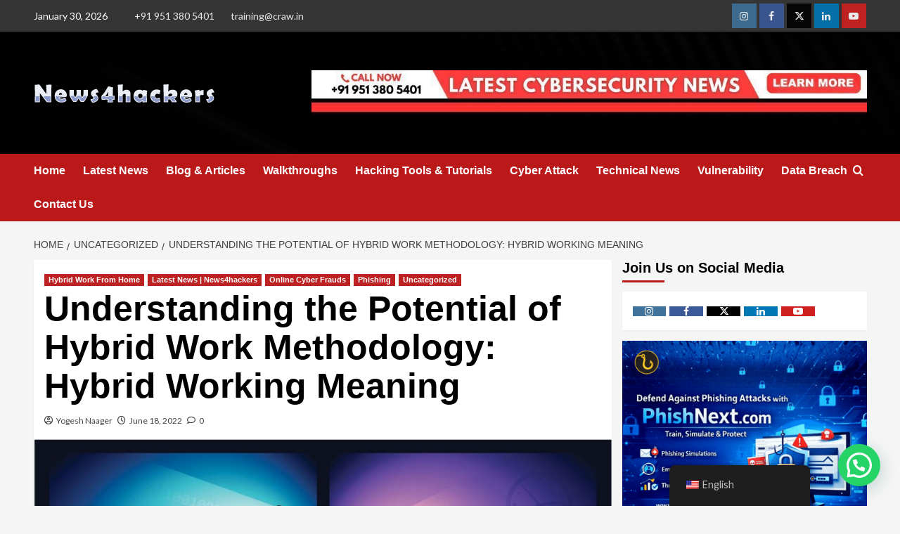

--- FILE ---
content_type: text/html; charset=UTF-8
request_url: https://www.news4hackers.com/understanding-the-potential-of-hybrid-work-methodology-hybrid-working-meaning/
body_size: 31662
content:
<!doctype html>
<html lang="en-US" prefix="og: https://ogp.me/ns#">

<head><meta charset="UTF-8"><script>if(navigator.userAgent.match(/MSIE|Internet Explorer/i)||navigator.userAgent.match(/Trident\/7\..*?rv:11/i)){var href=document.location.href;if(!href.match(/[?&]nowprocket/)){if(href.indexOf("?")==-1){if(href.indexOf("#")==-1){document.location.href=href+"?nowprocket=1"}else{document.location.href=href.replace("#","?nowprocket=1#")}}else{if(href.indexOf("#")==-1){document.location.href=href+"&nowprocket=1"}else{document.location.href=href.replace("#","&nowprocket=1#")}}}}</script><script>class RocketLazyLoadScripts{constructor(e){this.triggerEvents=e,this.eventOptions={passive:!0},this.userEventListener=this.triggerListener.bind(this),this.delayedScripts={normal:[],async:[],defer:[]},this.allJQueries=[]}_addUserInteractionListener(e){this.triggerEvents.forEach((t=>window.addEventListener(t,e.userEventListener,e.eventOptions)))}_removeUserInteractionListener(e){this.triggerEvents.forEach((t=>window.removeEventListener(t,e.userEventListener,e.eventOptions)))}triggerListener(){this._removeUserInteractionListener(this),"loading"===document.readyState?document.addEventListener("DOMContentLoaded",this._loadEverythingNow.bind(this)):this._loadEverythingNow()}async _loadEverythingNow(){this._delayEventListeners(),this._delayJQueryReady(this),this._handleDocumentWrite(),this._registerAllDelayedScripts(),this._preloadAllScripts(),await this._loadScriptsFromList(this.delayedScripts.normal),await this._loadScriptsFromList(this.delayedScripts.defer),await this._loadScriptsFromList(this.delayedScripts.async),await this._triggerDOMContentLoaded(),await this._triggerWindowLoad(),window.dispatchEvent(new Event("rocket-allScriptsLoaded"))}_registerAllDelayedScripts(){document.querySelectorAll("script[type=rocketlazyloadscript]").forEach((e=>{e.hasAttribute("src")?e.hasAttribute("async")&&!1!==e.async?this.delayedScripts.async.push(e):e.hasAttribute("defer")&&!1!==e.defer||"module"===e.getAttribute("data-rocket-type")?this.delayedScripts.defer.push(e):this.delayedScripts.normal.push(e):this.delayedScripts.normal.push(e)}))}async _transformScript(e){return await this._requestAnimFrame(),new Promise((t=>{const n=document.createElement("script");let r;[...e.attributes].forEach((e=>{let t=e.nodeName;"type"!==t&&("data-rocket-type"===t&&(t="type",r=e.nodeValue),n.setAttribute(t,e.nodeValue))})),e.hasAttribute("src")?(n.addEventListener("load",t),n.addEventListener("error",t)):(n.text=e.text,t()),e.parentNode.replaceChild(n,e)}))}async _loadScriptsFromList(e){const t=e.shift();return t?(await this._transformScript(t),this._loadScriptsFromList(e)):Promise.resolve()}_preloadAllScripts(){var e=document.createDocumentFragment();[...this.delayedScripts.normal,...this.delayedScripts.defer,...this.delayedScripts.async].forEach((t=>{const n=t.getAttribute("src");if(n){const t=document.createElement("link");t.href=n,t.rel="preload",t.as="script",e.appendChild(t)}})),document.head.appendChild(e)}_delayEventListeners(){let e={};function t(t,n){!function(t){function n(n){return e[t].eventsToRewrite.indexOf(n)>=0?"rocket-"+n:n}e[t]||(e[t]={originalFunctions:{add:t.addEventListener,remove:t.removeEventListener},eventsToRewrite:[]},t.addEventListener=function(){arguments[0]=n(arguments[0]),e[t].originalFunctions.add.apply(t,arguments)},t.removeEventListener=function(){arguments[0]=n(arguments[0]),e[t].originalFunctions.remove.apply(t,arguments)})}(t),e[t].eventsToRewrite.push(n)}function n(e,t){let n=e[t];Object.defineProperty(e,t,{get:()=>n||function(){},set(r){e["rocket"+t]=n=r}})}t(document,"DOMContentLoaded"),t(window,"DOMContentLoaded"),t(window,"load"),t(window,"pageshow"),t(document,"readystatechange"),n(document,"onreadystatechange"),n(window,"onload"),n(window,"onpageshow")}_delayJQueryReady(e){let t=window.jQuery;Object.defineProperty(window,"jQuery",{get:()=>t,set(n){if(n&&n.fn&&!e.allJQueries.includes(n)){n.fn.ready=n.fn.init.prototype.ready=function(t){e.domReadyFired?t.bind(document)(n):document.addEventListener("rocket-DOMContentLoaded",(()=>t.bind(document)(n)))};const t=n.fn.on;n.fn.on=n.fn.init.prototype.on=function(){if(this[0]===window){function e(e){return e.split(" ").map((e=>"load"===e||0===e.indexOf("load.")?"rocket-jquery-load":e)).join(" ")}"string"==typeof arguments[0]||arguments[0]instanceof String?arguments[0]=e(arguments[0]):"object"==typeof arguments[0]&&Object.keys(arguments[0]).forEach((t=>{delete Object.assign(arguments[0],{[e(t)]:arguments[0][t]})[t]}))}return t.apply(this,arguments),this},e.allJQueries.push(n)}t=n}})}async _triggerDOMContentLoaded(){this.domReadyFired=!0,await this._requestAnimFrame(),document.dispatchEvent(new Event("rocket-DOMContentLoaded")),await this._requestAnimFrame(),window.dispatchEvent(new Event("rocket-DOMContentLoaded")),await this._requestAnimFrame(),document.dispatchEvent(new Event("rocket-readystatechange")),await this._requestAnimFrame(),document.rocketonreadystatechange&&document.rocketonreadystatechange()}async _triggerWindowLoad(){await this._requestAnimFrame(),window.dispatchEvent(new Event("rocket-load")),await this._requestAnimFrame(),window.rocketonload&&window.rocketonload(),await this._requestAnimFrame(),this.allJQueries.forEach((e=>e(window).trigger("rocket-jquery-load"))),window.dispatchEvent(new Event("rocket-pageshow")),await this._requestAnimFrame(),window.rocketonpageshow&&window.rocketonpageshow()}_handleDocumentWrite(){const e=new Map;document.write=document.writeln=function(t){const n=document.currentScript,r=document.createRange(),i=n.parentElement;let o=e.get(n);void 0===o&&(o=n.nextSibling,e.set(n,o));const a=document.createDocumentFragment();r.setStart(a,0),a.appendChild(r.createContextualFragment(t)),i.insertBefore(a,o)}}async _requestAnimFrame(){return new Promise((e=>requestAnimationFrame(e)))}static run(){const e=new RocketLazyLoadScripts(["keydown","mousemove","touchmove","touchstart","touchend","wheel"]);e._addUserInteractionListener(e)}}RocketLazyLoadScripts.run();</script>
    
    <meta name="viewport" content="width=device-width, initial-scale=1">
    <link rel="profile" href="http://gmpg.org/xfn/11">
    	    <meta name="keywords" content="">
		
		
	
  
<link rel='preconnect' href='https://fonts.googleapis.com' crossorigin='anonymous'>
<link rel='preconnect' href='https://fonts.gstatic.com' crossorigin='anonymous'>

<!-- Search Engine Optimization by Rank Math - https://rankmath.com/ -->
<title>Understanding the Potential of Hybrid Work Methodology: Hybrid Working Meaning -</title><link rel="preload" as="style" href="https://fonts.googleapis.com/css?family=Source%2BSans%2BPro%3A400%2C700%7CLato%3A400%2C700&#038;subset=latin&#038;display=swap" /><link rel="stylesheet" href="https://fonts.googleapis.com/css?family=Source%2BSans%2BPro%3A400%2C700%7CLato%3A400%2C700&#038;subset=latin&#038;display=swap" media="print" onload="this.media='all'" /><noscript><link rel="stylesheet" href="https://fonts.googleapis.com/css?family=Source%2BSans%2BPro%3A400%2C700%7CLato%3A400%2C700&#038;subset=latin&#038;display=swap" /></noscript><link rel="stylesheet" href="https://www.news4hackers.com/wp-content/cache/min/1/21993a2a31701fb451d90417f7fcf2cc.css" media="all" data-minify="1" />
<meta name="description" content="Get the understanding of the Hybrid Work Model where you will get all the details related to safekeeping the datasets intact while practicing the Hybrid Work From Home Model"/>
<meta name="robots" content="follow, index, max-snippet:-1, max-video-preview:-1, max-image-preview:large"/>
<link rel="canonical" href="https://www.news4hackers.com/understanding-the-potential-of-hybrid-work-methodology-hybrid-working-meaning/" />
<meta property="og:locale" content="en_US" />
<meta property="og:type" content="article" />
<meta property="og:title" content="Understanding the Potential of Hybrid Work Methodology: Hybrid Working Meaning -" />
<meta property="og:description" content="Get the understanding of the Hybrid Work Model where you will get all the details related to safekeeping the datasets intact while practicing the Hybrid Work From Home Model" />
<meta property="og:url" content="https://www.news4hackers.com/understanding-the-potential-of-hybrid-work-methodology-hybrid-working-meaning/" />
<meta property="og:site_name" content="News4hackers" />
<meta property="article:author" content="https://www.facebook.com/yogeshnaagerofficial" />
<meta property="article:tag" content="Hybrid Office" />
<meta property="article:tag" content="hybrid work from home" />
<meta property="article:tag" content="Hybrid Work Meaning" />
<meta property="article:tag" content="Hybrid Work Methodology" />
<meta property="article:tag" content="Hybrid Working Meaning" />
<meta property="article:tag" content="Hybrid Workplace" />
<meta property="article:tag" content="Phishing" />
<meta property="article:section" content="Hybrid Work From Home" />
<meta property="og:updated_time" content="2022-06-18T12:46:49+05:30" />
<meta property="og:image" content="https://www.news4hackers.com/wp-content/uploads/2022/06/Main.jpg" />
<meta property="og:image:secure_url" content="https://www.news4hackers.com/wp-content/uploads/2022/06/Main.jpg" />
<meta property="og:image:width" content="1637" />
<meta property="og:image:height" content="838" />
<meta property="og:image:alt" content="Understanding the Potential of Hybrid Work Methodology: Hybrid Working Meaning" />
<meta property="og:image:type" content="image/jpeg" />
<meta property="article:published_time" content="2022-06-18T12:38:46+05:30" />
<meta property="article:modified_time" content="2022-06-18T12:46:49+05:30" />
<meta name="twitter:card" content="summary_large_image" />
<meta name="twitter:title" content="Understanding the Potential of Hybrid Work Methodology: Hybrid Working Meaning -" />
<meta name="twitter:description" content="Get the understanding of the Hybrid Work Model where you will get all the details related to safekeeping the datasets intact while practicing the Hybrid Work From Home Model" />
<meta name="twitter:creator" content="@Yogesh_Naager" />
<meta name="twitter:image" content="https://www.news4hackers.com/wp-content/uploads/2022/06/Main.jpg" />
<meta name="twitter:label1" content="Written by" />
<meta name="twitter:data1" content="Yogesh Naager" />
<meta name="twitter:label2" content="Time to read" />
<meta name="twitter:data2" content="3 minutes" />
<script type="application/ld+json" class="rank-math-schema">{"@context":"https://schema.org","@graph":[{"@type":"Organization","@id":"https://www.news4hackers.com/#organization","name":"News4hackers","url":"https://www.news4hackers.com","logo":{"@type":"ImageObject","@id":"https://www.news4hackers.com/#logo","url":"http://www.news4hackers.com/wp-content/uploads/2023/01/news4-logo-news4hacker.png","contentUrl":"http://www.news4hackers.com/wp-content/uploads/2023/01/news4-logo-news4hacker.png","caption":"News4hackers","inLanguage":"en-US","width":"277","height":"48"}},{"@type":"WebSite","@id":"https://www.news4hackers.com/#website","url":"https://www.news4hackers.com","name":"News4hackers","publisher":{"@id":"https://www.news4hackers.com/#organization"},"inLanguage":"en-US"},{"@type":"ImageObject","@id":"https://www.news4hackers.com/wp-content/uploads/2022/06/Main.jpg","url":"https://www.news4hackers.com/wp-content/uploads/2022/06/Main.jpg","width":"1637","height":"838","caption":"Understanding the Potential of Hybrid Work Methodology: Hybrid Working Meaning","inLanguage":"en-US"},{"@type":"BreadcrumbList","@id":"https://www.news4hackers.com/understanding-the-potential-of-hybrid-work-methodology-hybrid-working-meaning/#breadcrumb","itemListElement":[{"@type":"ListItem","position":"1","item":{"@id":"https://www.news4hackers.com","name":"Home"}},{"@type":"ListItem","position":"2","item":{"@id":"https://www.news4hackers.com/understanding-the-potential-of-hybrid-work-methodology-hybrid-working-meaning/","name":"Understanding the Potential of Hybrid Work Methodology: Hybrid Working Meaning"}}]},{"@type":"WebPage","@id":"https://www.news4hackers.com/understanding-the-potential-of-hybrid-work-methodology-hybrid-working-meaning/#webpage","url":"https://www.news4hackers.com/understanding-the-potential-of-hybrid-work-methodology-hybrid-working-meaning/","name":"Understanding the Potential of Hybrid Work Methodology: Hybrid Working Meaning -","datePublished":"2022-06-18T12:38:46+05:30","dateModified":"2022-06-18T12:46:49+05:30","isPartOf":{"@id":"https://www.news4hackers.com/#website"},"primaryImageOfPage":{"@id":"https://www.news4hackers.com/wp-content/uploads/2022/06/Main.jpg"},"inLanguage":"en-US","breadcrumb":{"@id":"https://www.news4hackers.com/understanding-the-potential-of-hybrid-work-methodology-hybrid-working-meaning/#breadcrumb"}},{"@type":"Person","@id":"https://www.news4hackers.com/understanding-the-potential-of-hybrid-work-methodology-hybrid-working-meaning/#author","name":"Yogesh Naager","image":{"@type":"ImageObject","@id":"https://secure.gravatar.com/avatar/dc8e7eb061105c185e93176fb247da84f0b77bd9caca9f008ffeb383c73ac882?s=96&amp;r=g","url":"https://secure.gravatar.com/avatar/dc8e7eb061105c185e93176fb247da84f0b77bd9caca9f008ffeb383c73ac882?s=96&amp;r=g","caption":"Yogesh Naager","inLanguage":"en-US"},"sameAs":["https://news4hackers.com/","https://www.facebook.com/yogeshnaagerofficial","https://twitter.com/https://twitter.com/Yogesh_Naager","https://www.linkedin.com/in/yogeshnaagerofficial/"],"worksFor":{"@id":"https://www.news4hackers.com/#organization"}},{"@type":"BlogPosting","headline":"Understanding the Potential of Hybrid Work Methodology: Hybrid Working Meaning -","keywords":"Hybrid Work Model, Hybrid Work From Home","datePublished":"2022-06-18T12:38:46+05:30","dateModified":"2022-06-18T12:46:49+05:30","author":{"@id":"https://www.news4hackers.com/understanding-the-potential-of-hybrid-work-methodology-hybrid-working-meaning/#author","name":"Yogesh Naager"},"publisher":{"@id":"https://www.news4hackers.com/#organization"},"description":"Get the understanding of the Hybrid Work Model where you will get all the details related to safekeeping the datasets intact while practicing the Hybrid Work From Home Model","name":"Understanding the Potential of Hybrid Work Methodology: Hybrid Working Meaning -","@id":"https://www.news4hackers.com/understanding-the-potential-of-hybrid-work-methodology-hybrid-working-meaning/#richSnippet","isPartOf":{"@id":"https://www.news4hackers.com/understanding-the-potential-of-hybrid-work-methodology-hybrid-working-meaning/#webpage"},"image":{"@id":"https://www.news4hackers.com/wp-content/uploads/2022/06/Main.jpg"},"inLanguage":"en-US","mainEntityOfPage":{"@id":"https://www.news4hackers.com/understanding-the-potential-of-hybrid-work-methodology-hybrid-working-meaning/#webpage"}}]}</script>
<!-- /Rank Math WordPress SEO plugin -->

<link rel='dns-prefetch' href='//fonts.googleapis.com' />
<link href='https://fonts.gstatic.com' crossorigin rel='preconnect' />
<link rel='preconnect' href='https://fonts.googleapis.com' />
<link rel="alternate" type="application/rss+xml" title=" &raquo; Feed" href="https://www.news4hackers.com/feed/" />
<link rel="alternate" type="application/rss+xml" title=" &raquo; Comments Feed" href="https://www.news4hackers.com/comments/feed/" />
<link rel="alternate" type="application/rss+xml" title=" &raquo; Understanding the Potential of Hybrid Work Methodology: Hybrid Working Meaning Comments Feed" href="https://www.news4hackers.com/understanding-the-potential-of-hybrid-work-methodology-hybrid-working-meaning/feed/" />
<link rel="alternate" title="oEmbed (JSON)" type="application/json+oembed" href="https://www.news4hackers.com/wp-json/oembed/1.0/embed?url=https%3A%2F%2Fwww.news4hackers.com%2Funderstanding-the-potential-of-hybrid-work-methodology-hybrid-working-meaning%2F" />
<link rel="alternate" title="oEmbed (XML)" type="text/xml+oembed" href="https://www.news4hackers.com/wp-json/oembed/1.0/embed?url=https%3A%2F%2Fwww.news4hackers.com%2Funderstanding-the-potential-of-hybrid-work-methodology-hybrid-working-meaning%2F&#038;format=xml" />
<link rel="alternate" type="application/rss+xml" title=" &raquo; Stories Feed" href="https://www.news4hackers.com/web-stories/feed/"><style id='wp-img-auto-sizes-contain-inline-css' type='text/css'>
img:is([sizes=auto i],[sizes^="auto," i]){contain-intrinsic-size:3000px 1500px}
/*# sourceURL=wp-img-auto-sizes-contain-inline-css */
</style>











<style id='wp-emoji-styles-inline-css' type='text/css'>

	img.wp-smiley, img.emoji {
		display: inline !important;
		border: none !important;
		box-shadow: none !important;
		height: 1em !important;
		width: 1em !important;
		margin: 0 0.07em !important;
		vertical-align: -0.1em !important;
		background: none !important;
		padding: 0 !important;
	}
/*# sourceURL=wp-emoji-styles-inline-css */
</style>

<style id='wp-block-library-theme-inline-css' type='text/css'>
.wp-block-audio :where(figcaption){color:#555;font-size:13px;text-align:center}.is-dark-theme .wp-block-audio :where(figcaption){color:#ffffffa6}.wp-block-audio{margin:0 0 1em}.wp-block-code{border:1px solid #ccc;border-radius:4px;font-family:Menlo,Consolas,monaco,monospace;padding:.8em 1em}.wp-block-embed :where(figcaption){color:#555;font-size:13px;text-align:center}.is-dark-theme .wp-block-embed :where(figcaption){color:#ffffffa6}.wp-block-embed{margin:0 0 1em}.blocks-gallery-caption{color:#555;font-size:13px;text-align:center}.is-dark-theme .blocks-gallery-caption{color:#ffffffa6}:root :where(.wp-block-image figcaption){color:#555;font-size:13px;text-align:center}.is-dark-theme :root :where(.wp-block-image figcaption){color:#ffffffa6}.wp-block-image{margin:0 0 1em}.wp-block-pullquote{border-bottom:4px solid;border-top:4px solid;color:currentColor;margin-bottom:1.75em}.wp-block-pullquote :where(cite),.wp-block-pullquote :where(footer),.wp-block-pullquote__citation{color:currentColor;font-size:.8125em;font-style:normal;text-transform:uppercase}.wp-block-quote{border-left:.25em solid;margin:0 0 1.75em;padding-left:1em}.wp-block-quote cite,.wp-block-quote footer{color:currentColor;font-size:.8125em;font-style:normal;position:relative}.wp-block-quote:where(.has-text-align-right){border-left:none;border-right:.25em solid;padding-left:0;padding-right:1em}.wp-block-quote:where(.has-text-align-center){border:none;padding-left:0}.wp-block-quote.is-large,.wp-block-quote.is-style-large,.wp-block-quote:where(.is-style-plain){border:none}.wp-block-search .wp-block-search__label{font-weight:700}.wp-block-search__button{border:1px solid #ccc;padding:.375em .625em}:where(.wp-block-group.has-background){padding:1.25em 2.375em}.wp-block-separator.has-css-opacity{opacity:.4}.wp-block-separator{border:none;border-bottom:2px solid;margin-left:auto;margin-right:auto}.wp-block-separator.has-alpha-channel-opacity{opacity:1}.wp-block-separator:not(.is-style-wide):not(.is-style-dots){width:100px}.wp-block-separator.has-background:not(.is-style-dots){border-bottom:none;height:1px}.wp-block-separator.has-background:not(.is-style-wide):not(.is-style-dots){height:2px}.wp-block-table{margin:0 0 1em}.wp-block-table td,.wp-block-table th{word-break:normal}.wp-block-table :where(figcaption){color:#555;font-size:13px;text-align:center}.is-dark-theme .wp-block-table :where(figcaption){color:#ffffffa6}.wp-block-video :where(figcaption){color:#555;font-size:13px;text-align:center}.is-dark-theme .wp-block-video :where(figcaption){color:#ffffffa6}.wp-block-video{margin:0 0 1em}:root :where(.wp-block-template-part.has-background){margin-bottom:0;margin-top:0;padding:1.25em 2.375em}
/*# sourceURL=/wp-includes/css/dist/block-library/theme.min.css */
</style>



<style id='joinchat-button-style-inline-css' type='text/css'>
.wp-block-joinchat-button{border:none!important;text-align:center}.wp-block-joinchat-button figure{display:table;margin:0 auto;padding:0}.wp-block-joinchat-button figcaption{font:normal normal 400 .6em/2em var(--wp--preset--font-family--system-font,sans-serif);margin:0;padding:0}.wp-block-joinchat-button .joinchat-button__qr{background-color:#fff;border:6px solid #25d366;border-radius:30px;box-sizing:content-box;display:block;height:200px;margin:auto;overflow:hidden;padding:10px;width:200px}.wp-block-joinchat-button .joinchat-button__qr canvas,.wp-block-joinchat-button .joinchat-button__qr img{display:block;margin:auto}.wp-block-joinchat-button .joinchat-button__link{align-items:center;background-color:#25d366;border:6px solid #25d366;border-radius:30px;display:inline-flex;flex-flow:row nowrap;justify-content:center;line-height:1.25em;margin:0 auto;text-decoration:none}.wp-block-joinchat-button .joinchat-button__link:before{background:transparent var(--joinchat-ico) no-repeat center;background-size:100%;content:"";display:block;height:1.5em;margin:-.75em .75em -.75em 0;width:1.5em}.wp-block-joinchat-button figure+.joinchat-button__link{margin-top:10px}@media (orientation:landscape)and (min-height:481px),(orientation:portrait)and (min-width:481px){.wp-block-joinchat-button.joinchat-button--qr-only figure+.joinchat-button__link{display:none}}@media (max-width:480px),(orientation:landscape)and (max-height:480px){.wp-block-joinchat-button figure{display:none}}

/*# sourceURL=https://www.news4hackers.com/wp-content/plugins/creame-whatsapp-me/gutenberg/build/style-index.css */
</style>
<style id='global-styles-inline-css' type='text/css'>
:root{--wp--preset--aspect-ratio--square: 1;--wp--preset--aspect-ratio--4-3: 4/3;--wp--preset--aspect-ratio--3-4: 3/4;--wp--preset--aspect-ratio--3-2: 3/2;--wp--preset--aspect-ratio--2-3: 2/3;--wp--preset--aspect-ratio--16-9: 16/9;--wp--preset--aspect-ratio--9-16: 9/16;--wp--preset--color--black: #000000;--wp--preset--color--cyan-bluish-gray: #abb8c3;--wp--preset--color--white: #ffffff;--wp--preset--color--pale-pink: #f78da7;--wp--preset--color--vivid-red: #cf2e2e;--wp--preset--color--luminous-vivid-orange: #ff6900;--wp--preset--color--luminous-vivid-amber: #fcb900;--wp--preset--color--light-green-cyan: #7bdcb5;--wp--preset--color--vivid-green-cyan: #00d084;--wp--preset--color--pale-cyan-blue: #8ed1fc;--wp--preset--color--vivid-cyan-blue: #0693e3;--wp--preset--color--vivid-purple: #9b51e0;--wp--preset--gradient--vivid-cyan-blue-to-vivid-purple: linear-gradient(135deg,rgb(6,147,227) 0%,rgb(155,81,224) 100%);--wp--preset--gradient--light-green-cyan-to-vivid-green-cyan: linear-gradient(135deg,rgb(122,220,180) 0%,rgb(0,208,130) 100%);--wp--preset--gradient--luminous-vivid-amber-to-luminous-vivid-orange: linear-gradient(135deg,rgb(252,185,0) 0%,rgb(255,105,0) 100%);--wp--preset--gradient--luminous-vivid-orange-to-vivid-red: linear-gradient(135deg,rgb(255,105,0) 0%,rgb(207,46,46) 100%);--wp--preset--gradient--very-light-gray-to-cyan-bluish-gray: linear-gradient(135deg,rgb(238,238,238) 0%,rgb(169,184,195) 100%);--wp--preset--gradient--cool-to-warm-spectrum: linear-gradient(135deg,rgb(74,234,220) 0%,rgb(151,120,209) 20%,rgb(207,42,186) 40%,rgb(238,44,130) 60%,rgb(251,105,98) 80%,rgb(254,248,76) 100%);--wp--preset--gradient--blush-light-purple: linear-gradient(135deg,rgb(255,206,236) 0%,rgb(152,150,240) 100%);--wp--preset--gradient--blush-bordeaux: linear-gradient(135deg,rgb(254,205,165) 0%,rgb(254,45,45) 50%,rgb(107,0,62) 100%);--wp--preset--gradient--luminous-dusk: linear-gradient(135deg,rgb(255,203,112) 0%,rgb(199,81,192) 50%,rgb(65,88,208) 100%);--wp--preset--gradient--pale-ocean: linear-gradient(135deg,rgb(255,245,203) 0%,rgb(182,227,212) 50%,rgb(51,167,181) 100%);--wp--preset--gradient--electric-grass: linear-gradient(135deg,rgb(202,248,128) 0%,rgb(113,206,126) 100%);--wp--preset--gradient--midnight: linear-gradient(135deg,rgb(2,3,129) 0%,rgb(40,116,252) 100%);--wp--preset--font-size--small: 13px;--wp--preset--font-size--medium: 20px;--wp--preset--font-size--large: 36px;--wp--preset--font-size--x-large: 42px;--wp--preset--spacing--20: 0.44rem;--wp--preset--spacing--30: 0.67rem;--wp--preset--spacing--40: 1rem;--wp--preset--spacing--50: 1.5rem;--wp--preset--spacing--60: 2.25rem;--wp--preset--spacing--70: 3.38rem;--wp--preset--spacing--80: 5.06rem;--wp--preset--shadow--natural: 6px 6px 9px rgba(0, 0, 0, 0.2);--wp--preset--shadow--deep: 12px 12px 50px rgba(0, 0, 0, 0.4);--wp--preset--shadow--sharp: 6px 6px 0px rgba(0, 0, 0, 0.2);--wp--preset--shadow--outlined: 6px 6px 0px -3px rgb(255, 255, 255), 6px 6px rgb(0, 0, 0);--wp--preset--shadow--crisp: 6px 6px 0px rgb(0, 0, 0);}:root { --wp--style--global--content-size: 740px;--wp--style--global--wide-size: 1200px; }:where(body) { margin: 0; }.wp-site-blocks > .alignleft { float: left; margin-right: 2em; }.wp-site-blocks > .alignright { float: right; margin-left: 2em; }.wp-site-blocks > .aligncenter { justify-content: center; margin-left: auto; margin-right: auto; }:where(.wp-site-blocks) > * { margin-block-start: 24px; margin-block-end: 0; }:where(.wp-site-blocks) > :first-child { margin-block-start: 0; }:where(.wp-site-blocks) > :last-child { margin-block-end: 0; }:root { --wp--style--block-gap: 24px; }:root :where(.is-layout-flow) > :first-child{margin-block-start: 0;}:root :where(.is-layout-flow) > :last-child{margin-block-end: 0;}:root :where(.is-layout-flow) > *{margin-block-start: 24px;margin-block-end: 0;}:root :where(.is-layout-constrained) > :first-child{margin-block-start: 0;}:root :where(.is-layout-constrained) > :last-child{margin-block-end: 0;}:root :where(.is-layout-constrained) > *{margin-block-start: 24px;margin-block-end: 0;}:root :where(.is-layout-flex){gap: 24px;}:root :where(.is-layout-grid){gap: 24px;}.is-layout-flow > .alignleft{float: left;margin-inline-start: 0;margin-inline-end: 2em;}.is-layout-flow > .alignright{float: right;margin-inline-start: 2em;margin-inline-end: 0;}.is-layout-flow > .aligncenter{margin-left: auto !important;margin-right: auto !important;}.is-layout-constrained > .alignleft{float: left;margin-inline-start: 0;margin-inline-end: 2em;}.is-layout-constrained > .alignright{float: right;margin-inline-start: 2em;margin-inline-end: 0;}.is-layout-constrained > .aligncenter{margin-left: auto !important;margin-right: auto !important;}.is-layout-constrained > :where(:not(.alignleft):not(.alignright):not(.alignfull)){max-width: var(--wp--style--global--content-size);margin-left: auto !important;margin-right: auto !important;}.is-layout-constrained > .alignwide{max-width: var(--wp--style--global--wide-size);}body .is-layout-flex{display: flex;}.is-layout-flex{flex-wrap: wrap;align-items: center;}.is-layout-flex > :is(*, div){margin: 0;}body .is-layout-grid{display: grid;}.is-layout-grid > :is(*, div){margin: 0;}body{padding-top: 0px;padding-right: 0px;padding-bottom: 0px;padding-left: 0px;}a:where(:not(.wp-element-button)){text-decoration: none;}:root :where(.wp-element-button, .wp-block-button__link){background-color: #32373c;border-width: 0;color: #fff;font-family: inherit;font-size: inherit;font-style: inherit;font-weight: inherit;letter-spacing: inherit;line-height: inherit;padding-top: calc(0.667em + 2px);padding-right: calc(1.333em + 2px);padding-bottom: calc(0.667em + 2px);padding-left: calc(1.333em + 2px);text-decoration: none;text-transform: inherit;}.has-black-color{color: var(--wp--preset--color--black) !important;}.has-cyan-bluish-gray-color{color: var(--wp--preset--color--cyan-bluish-gray) !important;}.has-white-color{color: var(--wp--preset--color--white) !important;}.has-pale-pink-color{color: var(--wp--preset--color--pale-pink) !important;}.has-vivid-red-color{color: var(--wp--preset--color--vivid-red) !important;}.has-luminous-vivid-orange-color{color: var(--wp--preset--color--luminous-vivid-orange) !important;}.has-luminous-vivid-amber-color{color: var(--wp--preset--color--luminous-vivid-amber) !important;}.has-light-green-cyan-color{color: var(--wp--preset--color--light-green-cyan) !important;}.has-vivid-green-cyan-color{color: var(--wp--preset--color--vivid-green-cyan) !important;}.has-pale-cyan-blue-color{color: var(--wp--preset--color--pale-cyan-blue) !important;}.has-vivid-cyan-blue-color{color: var(--wp--preset--color--vivid-cyan-blue) !important;}.has-vivid-purple-color{color: var(--wp--preset--color--vivid-purple) !important;}.has-black-background-color{background-color: var(--wp--preset--color--black) !important;}.has-cyan-bluish-gray-background-color{background-color: var(--wp--preset--color--cyan-bluish-gray) !important;}.has-white-background-color{background-color: var(--wp--preset--color--white) !important;}.has-pale-pink-background-color{background-color: var(--wp--preset--color--pale-pink) !important;}.has-vivid-red-background-color{background-color: var(--wp--preset--color--vivid-red) !important;}.has-luminous-vivid-orange-background-color{background-color: var(--wp--preset--color--luminous-vivid-orange) !important;}.has-luminous-vivid-amber-background-color{background-color: var(--wp--preset--color--luminous-vivid-amber) !important;}.has-light-green-cyan-background-color{background-color: var(--wp--preset--color--light-green-cyan) !important;}.has-vivid-green-cyan-background-color{background-color: var(--wp--preset--color--vivid-green-cyan) !important;}.has-pale-cyan-blue-background-color{background-color: var(--wp--preset--color--pale-cyan-blue) !important;}.has-vivid-cyan-blue-background-color{background-color: var(--wp--preset--color--vivid-cyan-blue) !important;}.has-vivid-purple-background-color{background-color: var(--wp--preset--color--vivid-purple) !important;}.has-black-border-color{border-color: var(--wp--preset--color--black) !important;}.has-cyan-bluish-gray-border-color{border-color: var(--wp--preset--color--cyan-bluish-gray) !important;}.has-white-border-color{border-color: var(--wp--preset--color--white) !important;}.has-pale-pink-border-color{border-color: var(--wp--preset--color--pale-pink) !important;}.has-vivid-red-border-color{border-color: var(--wp--preset--color--vivid-red) !important;}.has-luminous-vivid-orange-border-color{border-color: var(--wp--preset--color--luminous-vivid-orange) !important;}.has-luminous-vivid-amber-border-color{border-color: var(--wp--preset--color--luminous-vivid-amber) !important;}.has-light-green-cyan-border-color{border-color: var(--wp--preset--color--light-green-cyan) !important;}.has-vivid-green-cyan-border-color{border-color: var(--wp--preset--color--vivid-green-cyan) !important;}.has-pale-cyan-blue-border-color{border-color: var(--wp--preset--color--pale-cyan-blue) !important;}.has-vivid-cyan-blue-border-color{border-color: var(--wp--preset--color--vivid-cyan-blue) !important;}.has-vivid-purple-border-color{border-color: var(--wp--preset--color--vivid-purple) !important;}.has-vivid-cyan-blue-to-vivid-purple-gradient-background{background: var(--wp--preset--gradient--vivid-cyan-blue-to-vivid-purple) !important;}.has-light-green-cyan-to-vivid-green-cyan-gradient-background{background: var(--wp--preset--gradient--light-green-cyan-to-vivid-green-cyan) !important;}.has-luminous-vivid-amber-to-luminous-vivid-orange-gradient-background{background: var(--wp--preset--gradient--luminous-vivid-amber-to-luminous-vivid-orange) !important;}.has-luminous-vivid-orange-to-vivid-red-gradient-background{background: var(--wp--preset--gradient--luminous-vivid-orange-to-vivid-red) !important;}.has-very-light-gray-to-cyan-bluish-gray-gradient-background{background: var(--wp--preset--gradient--very-light-gray-to-cyan-bluish-gray) !important;}.has-cool-to-warm-spectrum-gradient-background{background: var(--wp--preset--gradient--cool-to-warm-spectrum) !important;}.has-blush-light-purple-gradient-background{background: var(--wp--preset--gradient--blush-light-purple) !important;}.has-blush-bordeaux-gradient-background{background: var(--wp--preset--gradient--blush-bordeaux) !important;}.has-luminous-dusk-gradient-background{background: var(--wp--preset--gradient--luminous-dusk) !important;}.has-pale-ocean-gradient-background{background: var(--wp--preset--gradient--pale-ocean) !important;}.has-electric-grass-gradient-background{background: var(--wp--preset--gradient--electric-grass) !important;}.has-midnight-gradient-background{background: var(--wp--preset--gradient--midnight) !important;}.has-small-font-size{font-size: var(--wp--preset--font-size--small) !important;}.has-medium-font-size{font-size: var(--wp--preset--font-size--medium) !important;}.has-large-font-size{font-size: var(--wp--preset--font-size--large) !important;}.has-x-large-font-size{font-size: var(--wp--preset--font-size--x-large) !important;}
:root :where(.wp-block-pullquote){font-size: 1.5em;line-height: 1.6;}
/*# sourceURL=global-styles-inline-css */
</style>












<style id='awpa-wp-post-author-styles-inline-css' type='text/css'>

                .wp_post_author_widget .wp-post-author-meta .awpa-display-name > a:hover,
                body .wp-post-author-wrap .awpa-display-name > a:hover {
                    color: #b81e1e;
                }
                .wp-post-author-meta .wp-post-author-meta-more-posts a.awpa-more-posts:hover, 
                .awpa-review-field .right-star .awpa-rating-button:not(:disabled):hover {
                    color: #b81e1e;
                    border-color: #b81e1e;
                }
            
/*# sourceURL=awpa-wp-post-author-styles-inline-css */
</style>


<style id='rocket-lazyload-inline-css' type='text/css'>
.rll-youtube-player{position:relative;padding-bottom:56.23%;height:0;overflow:hidden;max-width:100%;}.rll-youtube-player iframe{position:absolute;top:0;left:0;width:100%;height:100%;z-index:100;background:0 0}.rll-youtube-player img{bottom:0;display:block;left:0;margin:auto;max-width:100%;width:100%;position:absolute;right:0;top:0;border:none;height:auto;cursor:pointer;-webkit-transition:.4s all;-moz-transition:.4s all;transition:.4s all}.rll-youtube-player img:hover{-webkit-filter:brightness(75%)}.rll-youtube-player .play{height:72px;width:72px;left:50%;top:50%;margin-left:-36px;margin-top:-36px;position:absolute;background:url(https://www.news4hackers.com/wp-content/plugins/WP-Rocket/assets/img/youtube.png) no-repeat;cursor:pointer}.wp-has-aspect-ratio .rll-youtube-player{position:absolute;padding-bottom:0;width:100%;height:100%;top:0;bottom:0;left:0;right:0}
/*# sourceURL=rocket-lazyload-inline-css */
</style>


<style id='joinchat-head-inline-css' type='text/css'>
.joinchat{--ch:142;--cs:70%;--cl:49%;--bw:1}:root{--joinchat-ico:url("data:image/svg+xml;charset=utf-8,%3Csvg xmlns='http://www.w3.org/2000/svg' viewBox='0 0 24 24'%3E%3Cpath fill='%23fff' d='M3.516 3.516c4.686-4.686 12.284-4.686 16.97 0s4.686 12.283 0 16.97a12 12 0 0 1-13.754 2.299l-5.814.735a.392.392 0 0 1-.438-.44l.748-5.788A12 12 0 0 1 3.517 3.517zm3.61 17.043.3.158a9.85 9.85 0 0 0 11.534-1.758c3.843-3.843 3.843-10.074 0-13.918s-10.075-3.843-13.918 0a9.85 9.85 0 0 0-1.747 11.554l.16.303-.51 3.942a.196.196 0 0 0 .219.22zm6.534-7.003-.933 1.164a9.84 9.84 0 0 1-3.497-3.495l1.166-.933a.79.79 0 0 0 .23-.94L9.561 6.96a.79.79 0 0 0-.924-.445l-2.023.524a.797.797 0 0 0-.588.88 11.754 11.754 0 0 0 10.005 10.005.797.797 0 0 0 .88-.587l.525-2.023a.79.79 0 0 0-.445-.923L14.6 13.327a.79.79 0 0 0-.94.23z'/%3E%3C/svg%3E")}.joinchat{--sep:20px;--bottom:var(--sep);--s:60px;--h:calc(var(--s)/2);display:block;transform:scale3d(1,1,1);position:fixed;z-index:9000;right:var(--sep);bottom:var(--bottom)}.joinchat *{box-sizing:border-box}.joinchat__qr,.joinchat__chatbox{display:none}.joinchat__tooltip{opacity:0}.joinchat__button{position:absolute;z-index:2;bottom:8px;right:8px;height:var(--s);width:var(--s);background:#25d366 var(--joinchat-ico,none)center / 60% no-repeat;color:inherit;border-radius:50%;box-shadow:1px 6px 24px 0 rgba(7,94,84,0.24)}.joinchat--left{right:auto;left:var(--sep)}.joinchat--left .joinchat__button{right:auto;left:8px}.joinchat__button__ico{position:absolute;inset:0;display:flex;border-radius:50%;overflow:hidden;color:hsl(0deg 0% clamp(0%,var(--bw)*1000%,100%) / clamp(70%,var(--bw)*1000%,100%)) !important}.joinchat__button__ico svg{width:var(--ico-size,100%);height:var(--ico-size,100%);margin:calc((100% - var(--ico-size,100%))/2)}.joinchat__button:has(.joinchat__button__ico){background:hsl(var(--ch)var(--cs)var(--cl));box-shadow:1px 6px 24px 0 hsl(var(--ch)var(--cs)calc(var(--cl) - 10%) / 24%)}.joinchat__button:has(.joinchat__button__ico):hover,.joinchat__button:has(.joinchat__button__ico):active{background:hsl(var(--ch)var(--cs)calc(var(--cl) + 20%))}.joinchat__button__image{position:absolute;inset:1px;border-radius:50%;overflow:hidden;opacity:0}.joinchat__button__image img,.joinchat__button__image video{display:block;width:100%;height:100%;object-fit:cover;object-position:center}.joinchat--img .joinchat__button__image{opacity:1;animation:none}@media(orientation:portrait)and(width>=481px),(orientation:landscape)and(height>=481px){.joinchat--mobile{display:none !important}}@media(width <=480px),(orientation:landscape)and(height <=480px){.joinchat{--sep:6px}}
/*# sourceURL=joinchat-head-inline-css */
</style>
<script type="rocketlazyloadscript" data-rocket-type="text/javascript" src="https://www.news4hackers.com/wp-includes/js/jquery/jquery.min.js?ver=3.7.1" id="jquery-core-js" defer></script>
<script type="rocketlazyloadscript" data-rocket-type="text/javascript" src="https://www.news4hackers.com/wp-includes/js/jquery/jquery-migrate.min.js?ver=3.4.1" id="jquery-migrate-js" defer></script>
<script type="rocketlazyloadscript" data-rocket-type="text/javascript" src="https://www.news4hackers.com/wp-content/plugins/blockspare/assets/js/countup/waypoints.min.js?ver=6.9" id="waypoint-js" defer></script>
<script type="rocketlazyloadscript" data-rocket-type="text/javascript" src="https://www.news4hackers.com/wp-content/plugins/blockspare/assets/js/countup/jquery.counterup.min.js?ver=1" id="countup-js" defer></script>
<script type="rocketlazyloadscript" data-minify="1" data-rocket-type="text/javascript" src="https://www.news4hackers.com/wp-content/cache/min/1/wp-content/plugins/wp-post-author/assets/js/awpa-frontend-scripts.js?ver=1765362332" id="awpa-custom-bg-scripts-js" defer></script>
<link rel="https://api.w.org/" href="https://www.news4hackers.com/wp-json/" /><link rel="alternate" title="JSON" type="application/json" href="https://www.news4hackers.com/wp-json/wp/v2/posts/4944" /><link rel="EditURI" type="application/rsd+xml" title="RSD" href="https://www.news4hackers.com/xmlrpc.php?rsd" />
<meta name="generator" content="WordPress 6.9" />
<link rel='shortlink' href='https://www.news4hackers.com/?p=4944' />

<!--BEGIN: TRACKING CODE MANAGER (v2.5.0) BY INTELLYWP.COM IN HEAD//-->
<!-- Google tag (gtag.js) -->
<script type="rocketlazyloadscript" async src="https://www.googletagmanager.com/gtag/js?id=G-52W66N5XN4"></script>
<script type="rocketlazyloadscript">
  window.dataLayer = window.dataLayer || [];
  function gtag(){dataLayer.push(arguments);}
  gtag('js', new Date());
  gtag('config', 'G-52W66N5XN4');
</script>
<meta name="google-site-verification" content="txxJeyzmxQtsePPaiNWCXwCZfy0V1EZuxiB-Oq3cYsM" />
<!-- Google Tag Manager -->
<script type="rocketlazyloadscript">(function(w,d,s,l,i){w[l]=w[l]||[];w[l].push({'gtm.start':
new Date().getTime(),event:'gtm.js'});var f=d.getElementsByTagName(s)[0],
j=d.createElement(s),dl=l!='dataLayer'?'&l='+l:'';j.async=true;j.src=
'https://www.googletagmanager.com/gtm.js?id='+i+dl;f.parentNode.insertBefore(j,f);
})(window,document,'script','dataLayer','GTM-KQDKCWL');</script>
<!-- End Google Tag Manager -->
<!--END: https://wordpress.org/plugins/tracking-code-manager IN HEAD//--><link rel="alternate" hreflang="en-US" href="https://www.news4hackers.com/understanding-the-potential-of-hybrid-work-methodology-hybrid-working-meaning/"/>
<link rel="alternate" hreflang="en" href="https://www.news4hackers.com/understanding-the-potential-of-hybrid-work-methodology-hybrid-working-meaning/"/>
<link rel="preload" href="https://www.news4hackers.com/wp-content/uploads/2023/01/background-image.jpg" as="image"><link rel="pingback" href="https://www.news4hackers.com/xmlrpc.php"><meta name="generator" content="Elementor 3.34.4; features: additional_custom_breakpoints; settings: css_print_method-external, google_font-enabled, font_display-auto">
			<style>
				.e-con.e-parent:nth-of-type(n+4):not(.e-lazyloaded):not(.e-no-lazyload),
				.e-con.e-parent:nth-of-type(n+4):not(.e-lazyloaded):not(.e-no-lazyload) * {
					background-image: none !important;
				}
				@media screen and (max-height: 1024px) {
					.e-con.e-parent:nth-of-type(n+3):not(.e-lazyloaded):not(.e-no-lazyload),
					.e-con.e-parent:nth-of-type(n+3):not(.e-lazyloaded):not(.e-no-lazyload) * {
						background-image: none !important;
					}
				}
				@media screen and (max-height: 640px) {
					.e-con.e-parent:nth-of-type(n+2):not(.e-lazyloaded):not(.e-no-lazyload),
					.e-con.e-parent:nth-of-type(n+2):not(.e-lazyloaded):not(.e-no-lazyload) * {
						background-image: none !important;
					}
				}
			</style>
			        <style type="text/css">
                        .site-title a,
            .site-header .site-branding .site-title a:visited,
            .site-header .site-branding .site-title a:hover,
            .site-description {
                color: #ffffff;
            }

            .site-branding .site-title {
                font-size: px;
            }

            @media only screen and (max-width: 640px) {
                .header-layout-3 .site-header .site-branding .site-title,
                .site-branding .site-title {
                    font-size: 60px;

                }
              }   

           @media only screen and (max-width: 375px) {
               .header-layout-3 .site-header .site-branding .site-title,
               .site-branding .site-title {
                        font-size: 50px;

                    }
                }
                
                    .elementor-template-full-width .elementor-section.elementor-section-full_width > .elementor-container,
        .elementor-template-full-width .elementor-section.elementor-section-boxed > .elementor-container{
            max-width: 1200px;
        }
        @media (min-width: 1600px){
            .elementor-template-full-width .elementor-section.elementor-section-full_width > .elementor-container,
            .elementor-template-full-width .elementor-section.elementor-section-boxed > .elementor-container{
                max-width: 1600px;
            }
        }
        
        .align-content-left .elementor-section-stretched,
        .align-content-right .elementor-section-stretched {
            max-width: 100%;
            left: 0 !important;
        }


        </style>
        <style type="text/css" id="custom-background-css">
body.custom-background { background-color: #f5f5f5; }
</style>
	<link rel="icon" href="https://www.news4hackers.com/wp-content/uploads/2023/01/cropped-news4hacker-fevicon-32x32.png" sizes="32x32" />
<link rel="icon" href="https://www.news4hackers.com/wp-content/uploads/2023/01/cropped-news4hacker-fevicon-192x192.png" sizes="192x192" />
<link rel="apple-touch-icon" href="https://www.news4hackers.com/wp-content/uploads/2023/01/cropped-news4hacker-fevicon-180x180.png" />
<meta name="msapplication-TileImage" content="https://www.news4hackers.com/wp-content/uploads/2023/01/cropped-news4hacker-fevicon-270x270.png" />
<noscript><style id="rocket-lazyload-nojs-css">.rll-youtube-player, [data-lazy-src]{display:none !important;}</style></noscript></head>

<body class="wp-singular post-template-default single single-post postid-4944 single-format-standard custom-background wp-custom-logo wp-embed-responsive wp-theme-covernews translatepress-en_US default-content-layout scrollup-sticky-header aft-sticky-header aft-sticky-sidebar default aft-container-default aft-main-banner-slider-editors-picks-trending single-content-mode-boxed header-image-default align-content-left aft-and elementor-default elementor-kit-8327">
    
<!--BEGIN: TRACKING CODE MANAGER (v2.5.0) BY INTELLYWP.COM IN BODY//-->
<!-- Google Tag Manager (noscript) -->
<noscript><iframe src="https://www.googletagmanager.com/ns.html?id=GTM-KQDKCWL" height="0" width="0"></iframe></noscript>
<!-- End Google Tag Manager (noscript) -->
<!--END: https://wordpress.org/plugins/tracking-code-manager IN BODY//-->
    
    <div id="page" class="site">
        <a class="skip-link screen-reader-text" href="#content">Skip to content</a>

        <div class="header-layout-1">
      <div class="top-masthead">

      <div class="container">
        <div class="row">
                      <div class="col-xs-12 col-sm-12 col-md-8 device-center">
                              <span class="topbar-date">
                  January 30, 2026                </span>

              
              <div class="top-navigation"><ul id="top-menu" class="menu"><li id="menu-item-9112" class="menu-item menu-item-type-custom menu-item-object-custom menu-item-9112"><a href="tel:+919513805401">+91 951 380 5401</a></li>
<li id="menu-item-9114" class="menu-item menu-item-type-custom menu-item-object-custom menu-item-9114"><a href="mailto:training@craw.in">training@craw.in</a></li>
</ul></div>            </div>
                                <div class="col-xs-12 col-sm-12 col-md-4 pull-right">
              <div class="social-navigation"><ul id="social-menu" class="menu"><li id="menu-item-9032" class="menu-item menu-item-type-custom menu-item-object-custom menu-item-9032"><a href="https://www.instagram.com/crawsec/"><span class="screen-reader-text">Instagram</span></a></li>
<li id="menu-item-44" class="menu-item menu-item-type-custom menu-item-object-custom menu-item-44"><a href="https://www.facebook.com/CrawSec/"><span class="screen-reader-text">Facebook</span></a></li>
<li id="menu-item-45" class="menu-item menu-item-type-custom menu-item-object-custom menu-item-45"><a href="https://twitter.com/crawsec"><span class="screen-reader-text">Twitter</span></a></li>
<li id="menu-item-9033" class="menu-item menu-item-type-custom menu-item-object-custom menu-item-9033"><a href="https://www.linkedin.com/company/crawsec"><span class="screen-reader-text">Linkedin</span></a></li>
<li id="menu-item-46" class="menu-item menu-item-type-custom menu-item-object-custom menu-item-46"><a href="https://www.youtube.com/channel/UC1elk7oN-w_hoJDwC4_CJVg/featured"><span class="screen-reader-text">Youtube</span></a></li>
</ul></div>            </div>
                  </div>
      </div>
    </div> <!--    Topbar Ends-->
    <header id="masthead" class="site-header">
        <div class="masthead-banner af-header-image data-bg" style="background-image: url(https://www.news4hackers.com/wp-content/uploads/2023/01/background-image.jpg);">
      <div class="container">
        <div class="row">
          <div class="col-md-4">
            <div class="site-branding">
              <a href="https://www.news4hackers.com/" class="custom-logo-link" rel="home"><img loading="lazy" width="258" height="27" src="https://www.news4hackers.com/wp-content/uploads/2023/12/news4hackers-logo.png" class="custom-logo" alt="news4hackers" decoding="async" srcset="https://www.news4hackers.com/wp-content/uploads/2023/12/news4hackers-logo.png 258w, https://www.news4hackers.com/wp-content/uploads/2023/12/news4hackers-logo-150x16.png 150w" sizes="(max-width: 258px) 100vw, 258px" loading="lazy" /></a>                <p class="site-title font-family-1">
                  <a href="https://www.news4hackers.com/" rel="home"></a>
                </p>
              
                          </div>
          </div>
          <div class="col-md-8">
                        <div class="banner-promotions-wrapper">
                                    <div class="promotion-section">
                        <a href="https://www.news4hackers.com/" target="">
                            <img loading="lazy" width="1119" height="90" src="https://www.news4hackers.com/wp-content/uploads/2025/11/cropped-cropped-latest-cybersecurity-news-7.jpg" class="attachment-full size-full" alt="latest cybersecurity news (7)" decoding="async" srcset="https://www.news4hackers.com/wp-content/uploads/2025/11/cropped-cropped-latest-cybersecurity-news-7.jpg 1119w, https://www.news4hackers.com/wp-content/uploads/2025/11/cropped-cropped-latest-cybersecurity-news-7-300x24.jpg 300w, https://www.news4hackers.com/wp-content/uploads/2025/11/cropped-cropped-latest-cybersecurity-news-7-1024x82.jpg 1024w, https://www.news4hackers.com/wp-content/uploads/2025/11/cropped-cropped-latest-cybersecurity-news-7-768x62.jpg 768w, https://www.news4hackers.com/wp-content/uploads/2025/11/cropped-cropped-latest-cybersecurity-news-7-18x1.jpg 18w, https://www.news4hackers.com/wp-content/uploads/2025/11/cropped-cropped-latest-cybersecurity-news-7-1115x90.jpg 1115w, https://www.news4hackers.com/wp-content/uploads/2025/11/cropped-cropped-latest-cybersecurity-news-7-150x12.jpg 150w" sizes="(max-width: 1119px) 100vw, 1119px" loading="lazy" />                        </a>
                    </div>
                                
            </div>
            <!-- Trending line END -->
                      </div>
        </div>
      </div>
    </div>
    <nav id="site-navigation" class="main-navigation">
      <div class="container">
        <div class="row">
          <div class="kol-12">
            <div class="navigation-container">

              <div class="main-navigation-container-items-wrapper">

                <span class="toggle-menu">
                  <a
                    href="#"
                    class="aft-void-menu"
                    role="button"
                    aria-label="Toggle Primary Menu"
                    aria-controls="primary-menu" aria-expanded="false">
                    <span class="screen-reader-text">Primary Menu</span>
                    <i class="ham"></i>
                  </a>
                </span>
                <span class="af-mobile-site-title-wrap">
                  <a href="https://www.news4hackers.com/" class="custom-logo-link" rel="home"><img loading="lazy" width="258" height="27" src="https://www.news4hackers.com/wp-content/uploads/2023/12/news4hackers-logo.png" class="custom-logo" alt="news4hackers" decoding="async" srcset="https://www.news4hackers.com/wp-content/uploads/2023/12/news4hackers-logo.png 258w, https://www.news4hackers.com/wp-content/uploads/2023/12/news4hackers-logo-150x16.png 150w" sizes="(max-width: 258px) 100vw, 258px" loading="lazy" /></a>                  <p class="site-title font-family-1">
                    <a href="https://www.news4hackers.com/" rel="home"></a>
                  </p>
                </span>
                <div class="menu main-menu"><ul id="primary-menu" class="menu"><li id="menu-item-9115" class="menu-item menu-item-type-post_type menu-item-object-page menu-item-home menu-item-9115"><a href="https://www.news4hackers.com/">Home</a></li>
<li id="menu-item-7619" class="menu-item menu-item-type-taxonomy menu-item-object-category current-post-ancestor current-menu-parent current-post-parent menu-item-7619"><a href="https://www.news4hackers.com/category/latest-news/">Latest News</a></li>
<li id="menu-item-20416" class="menu-item menu-item-type-taxonomy menu-item-object-category menu-item-20416"><a href="https://www.news4hackers.com/category/blog-articles/">Blog &amp; Articles</a></li>
<li id="menu-item-12104" class="menu-item menu-item-type-custom menu-item-object-custom menu-item-12104"><a href="https://www.news4hackers.com/walkthrough/">Walkthroughs</a></li>
<li id="menu-item-15388" class="menu-item menu-item-type-taxonomy menu-item-object-category menu-item-15388"><a href="https://www.news4hackers.com/category/hacking-tools/">Hacking Tools &#038; Tutorials</a></li>
<li id="menu-item-18965" class="menu-item menu-item-type-taxonomy menu-item-object-category menu-item-18965"><a href="https://www.news4hackers.com/category/cyber-attacks/">Cyber Attack</a></li>
<li id="menu-item-18967" class="menu-item menu-item-type-taxonomy menu-item-object-category menu-item-18967"><a href="https://www.news4hackers.com/category/technical-news/">Technical News</a></li>
<li id="menu-item-18970" class="menu-item menu-item-type-taxonomy menu-item-object-category menu-item-18970"><a href="https://www.news4hackers.com/category/vulnerability/">Vulnerability</a></li>
<li id="menu-item-23376" class="menu-item menu-item-type-taxonomy menu-item-object-category menu-item-23376"><a href="https://www.news4hackers.com/category/data-breach/">Data Breach</a></li>
<li id="menu-item-9150" class="menu-item menu-item-type-post_type menu-item-object-page menu-item-9150"><a href="https://www.news4hackers.com/contact/">Contact Us</a></li>
</ul></div>              </div>
              <div class="cart-search">

                <div class="af-search-wrap">
                  <div class="search-overlay">
                    <a href="#" title="Search" class="search-icon">
                      <i class="fa fa-search"></i>
                    </a>
                    <div class="af-search-form">
                      <form role="search" method="get" class="search-form" action="https://www.news4hackers.com/">
				<label>
					<span class="screen-reader-text">Search for:</span>
					<input type="search" class="search-field" placeholder="Search &hellip;" value="" name="s" />
				</label>
				<input type="submit" class="search-submit" value="Search" />
			</form>                    </div>
                  </div>
                </div>
              </div>


            </div>
          </div>
        </div>
      </div>
    </nav>
  </header>
</div>

        
            <div id="content" class="container">
                                <div class="em-breadcrumbs font-family-1 covernews-breadcrumbs">
            <div class="row">
                <div role="navigation" aria-label="Breadcrumbs" class="breadcrumb-trail breadcrumbs" itemprop="breadcrumb"><ul class="trail-items" itemscope itemtype="http://schema.org/BreadcrumbList"><meta name="numberOfItems" content="3" /><meta name="itemListOrder" content="Ascending" /><li itemprop="itemListElement" itemscope itemtype="http://schema.org/ListItem" class="trail-item trail-begin"><a href="https://www.news4hackers.com/" rel="home" itemprop="item"><span itemprop="name">Home</span></a><meta itemprop="position" content="1" /></li><li itemprop="itemListElement" itemscope itemtype="http://schema.org/ListItem" class="trail-item"><a href="https://www.news4hackers.com/category/uncategorized/" itemprop="item"><span itemprop="name">Uncategorized</span></a><meta itemprop="position" content="2" /></li><li itemprop="itemListElement" itemscope itemtype="http://schema.org/ListItem" class="trail-item trail-end"><a href="https://www.news4hackers.com/understanding-the-potential-of-hybrid-work-methodology-hybrid-working-meaning/" itemprop="item"><span itemprop="name">Understanding the Potential of Hybrid Work Methodology: Hybrid Working Meaning</span></a><meta itemprop="position" content="3" /></li></ul></div>            </div>
        </div>
                <div class="section-block-upper row">
                <div id="primary" class="content-area">
                    <main id="main" class="site-main">

                                                    <article id="post-4944" class="af-single-article post-4944 post type-post status-publish format-standard has-post-thumbnail hentry category-hybrid-work-from-home category-latest-news category-online-cyber-frauds category-phishing category-uncategorized tag-hybrid-office tag-hybrid-work-from-home tag-hybrid-work-meaning tag-hybrid-work-methodology tag-hybrid-working-meaning tag-hybrid-workplace tag-phishing">
                                <div class="entry-content-wrap">
                                    <header class="entry-header">

    <div class="header-details-wrapper">
        <div class="entry-header-details">
                            <div class="figure-categories figure-categories-bg">
                                        <ul class="cat-links"><li class="meta-category">
                             <a class="covernews-categories category-color-1"
                            href="https://www.news4hackers.com/category/hybrid-work-from-home/" 
                            aria-label="View all posts in Hybrid Work From Home"> 
                                 Hybrid Work From Home
                             </a>
                        </li><li class="meta-category">
                             <a class="covernews-categories category-color-1"
                            href="https://www.news4hackers.com/category/latest-news/" 
                            aria-label="View all posts in Latest News | News4hackers"> 
                                 Latest News | News4hackers
                             </a>
                        </li><li class="meta-category">
                             <a class="covernews-categories category-color-1"
                            href="https://www.news4hackers.com/category/online-cyber-frauds/" 
                            aria-label="View all posts in Online Cyber Frauds"> 
                                 Online Cyber Frauds
                             </a>
                        </li><li class="meta-category">
                             <a class="covernews-categories category-color-1"
                            href="https://www.news4hackers.com/category/phishing/" 
                            aria-label="View all posts in Phishing"> 
                                 Phishing
                             </a>
                        </li><li class="meta-category">
                             <a class="covernews-categories category-color-1"
                            href="https://www.news4hackers.com/category/uncategorized/" 
                            aria-label="View all posts in Uncategorized"> 
                                 Uncategorized
                             </a>
                        </li></ul>                </div>
                        <h1 class="entry-title">Understanding the Potential of Hybrid Work Methodology: Hybrid Working Meaning</h1>
            
                
    <span class="author-links">

      
        <span class="item-metadata posts-author">
          <i class="far fa-user-circle"></i>
                          <a href="https://www.news4hackers.com/author/yogesh-naager/">
                    Yogesh Naager                </a>
                        </span>
                    <span class="item-metadata posts-date">
          <i class="far fa-clock"></i>
          <a href="https://www.news4hackers.com/2022/06/">
            June 18, 2022          </a>
        </span>
                      <span class="aft-comment-count">
            <a href="https://www.news4hackers.com/understanding-the-potential-of-hybrid-work-methodology-hybrid-working-meaning/">
              <i class="far fa-comment"></i>
              <span class="aft-show-hover">
                0              </span>
            </a>
          </span>
          </span>
                

                    </div>
    </div>

        <div class="aft-post-thumbnail-wrapper">    
                    <div class="post-thumbnail full-width-image">
                    <img loading="lazy" width="1024" height="524" src="https://www.news4hackers.com/wp-content/uploads/2022/06/Main.jpg" class="attachment-covernews-featured size-covernews-featured wp-post-image" alt="Understanding the Potential of Hybrid Work Methodology: Hybrid Working Meaning" decoding="async" srcset="https://www.news4hackers.com/wp-content/uploads/2022/06/Main.jpg 1637w, https://www.news4hackers.com/wp-content/uploads/2022/06/Main-300x154.jpg 300w, https://www.news4hackers.com/wp-content/uploads/2022/06/Main-1024x524.jpg 1024w, https://www.news4hackers.com/wp-content/uploads/2022/06/Main-768x393.jpg 768w, https://www.news4hackers.com/wp-content/uploads/2022/06/Main-1536x786.jpg 1536w, https://www.news4hackers.com/wp-content/uploads/2022/06/Main-820x420.jpg 820w, https://www.news4hackers.com/wp-content/uploads/2022/06/Main-640x328.jpg 640w, https://www.news4hackers.com/wp-content/uploads/2022/06/Main-681x349.jpg 681w, https://www.news4hackers.com/wp-content/uploads/2022/06/Main-150x77.jpg 150w" sizes="(max-width: 1024px) 100vw, 1024px" loading="lazy" />                </div>
            
                </div>
    </header><!-- .entry-header -->                                    

    <div class="entry-content">
        <div class="post-views content-post post-4944 entry-meta load-static">
				<span class="post-views-icon dashicons dashicons-chart-bar"></span> <span class="post-views-label">Post Views:</span> <span class="post-views-count">1,673</span>
			</div><p>We are reimagining Hybrid Work Meaning in the niche of the same CyberSec or InfoSec in the Office and at Home.  Now, where we are passing the pandemic to the endemic, we should not forget how this global coronavirus pandemic has changed the normal work methodology.  Previously, we used to commute to our office to do multitasking work and return to our respective homes daily like most corporate employees.  However, during the pandemic, we had to adapt some strict self-isolation practices due to the infection caused in the surroundings because of the novel coronavirus infection everywhere.  Now, we have successfully adapted the exercise of <b>hybrid work from home</b>.</p>
<p>In today’s era, we have shifted our home offices in which we have to operate our hybrid office work proceeding from our homes; this whole scenario has completely changed the workflow for many organizations hailing from diverse niches but mainly the IT fields.</p>
<h2>Hybrid Working Meaning</h2>
<p>Now where the pandemic went down, we all have understood in our deep cores that success never relied on the place of work.  Our workplace matters, it doesn’t matter now where we work.  It could be anywhere such as your kitchen, bedroom, some nearby cafe, or your real-time workplace in an office building.  We have all understood the fact the success guarantee of your job has nothing to do with your workstation geolocation.  All you need to do is to put together yourself and work deliberately wherever you operate from!</p>
<h3>Hybrid Work Meaning</h3>
<p>According to a recent survey, studies are showing that the role of the office in the hybrid workplace has also evolved.  Now, it serves the purpose of a common communication with every team member to one another for building a healthy professional relationship.  From an employee’s perspective, it’s much cooler and needful.</p>
<p>On the other hand, if you look at things on the other side of the coin, things are pretty much complicated.  Employers are finding a very hard time getting a proper word with each employee.  In Information Security organizations, who will account for the corporate devices &amp; their database to stay protected from any malware disfunction.  There is no provision that the employee won’t copy the confidential official data in their personal drives or simply make a casual mistake of clicking on an infected banner or accidentally downloading some malware.</p>
<p><img fetchpriority="high" decoding="async" class="size-full wp-image-4951" src="https://news4hackers.com/wp-content/uploads/2022/06/1.jpg" alt="Understanding the Potential of Hybrid Work Methodology: Hybrid Working Meaning" width="612" height="408" srcset="https://www.news4hackers.com/wp-content/uploads/2022/06/1.jpg 612w, https://www.news4hackers.com/wp-content/uploads/2022/06/1-300x200.jpg 300w, https://www.news4hackers.com/wp-content/uploads/2022/06/1-150x100.jpg 150w" sizes="(max-width: 612px) 100vw, 612px" /></p>
<h3>Flexible Hybrid Office Schedule</h3>
<p>Getting the perfect solution for Hybrid Work from Home is coming up with such practices that can ease both employers and employees.  We need to come up with such ideas that could enhance the Hybrid Work Methodologies in such a manner that the corporate strategy of cybersecurity should stay intact in the office &amp; at home.</p>
<p>We have built a thorough understanding of the ideas and jot down the same in the following list to get you to understand the main practices that you could function to help you get more transparency in working with your employers:</p>
<ul>
<li aria-level="1">SafeDNS has an AppBlocker feature, which respectively blocks apps &amp; ecosystems.  One should adapt such things to the working systems.</li>
<li aria-level="1">Installing web filtering software on your official devices (on which you are working) makes the most sense if the device connects to other networks, such as the home one.</li>
<li aria-level="1">There should be some web filtering in which stats usually show us what kind of websites are the frequently visited websites by the users.  This will help to get if there are some malicious or time-wasting websites that are being visited or not.</li>
<li aria-level="1">Some easy work rules for all categories of work locations should be mandatorily and made possible just to make sure that your passwords are safe and intact, but should not be kept in a doc named Passwords on your desktop.</li>
<li aria-level="1">There could be some other exercises as well that can genuinely help you attain more safety towards working in a secure IT environment that your corresponding employer might have already worked through.  Consult your supervisor at the earliest opportunity.</li>
</ul>
<p>When we will be available with such a solution, I don’t think there would be any problem in sticking to a solution of Hybrid Wok from Home from any preferred locations of the employee’s choice.</p>
<p>I hope you have enjoyed this article, please feel free to go to my other articles and news as well.</p>
<p>Must Read <a href="https://news4hackers.com/one-million-plus-wordpress-sites-forcefully-updated-to-repair-a-vital-plugin-vulnerability/">One Million Plus WordPress Sites Forcefully Updated to Repair a Vital Plugin Vulnerability</a></p>
        <h3 class="awpa-title">About Author</h3>
                        <div class="wp-post-author-wrap wp-post-author-shortcode left">
                                                                <div class="awpa-tab-content active" id="19_awpa-tab1">
                                    <div class="wp-post-author">
            <div class="awpa-img awpa-author-block square">
                <a href="https://www.news4hackers.com/author/yogesh-naager/"><img alt='' src='https://secure.gravatar.com/avatar/dc8e7eb061105c185e93176fb247da84f0b77bd9caca9f008ffeb383c73ac882?s=150&#038;r=g' srcset='https://secure.gravatar.com/avatar/dc8e7eb061105c185e93176fb247da84f0b77bd9caca9f008ffeb383c73ac882?s=300&#038;r=g 2x' class='avatar avatar-150 photo' height='150' width='150' /></a>
               
               
            </div>
            <div class="wp-post-author-meta awpa-author-block">
                <h4 class="awpa-display-name">
                    <a href="https://www.news4hackers.com/author/yogesh-naager/">Yogesh Naager</a>
                    
                </h4>
                

                
                <div class="wp-post-author-meta-bio">
                    <p>Yogesh Naager is a senior content developer at News4Hackers.  He has been the content head and Proofreader in Craw Security, the sister vertical of News4Hacker, since December 2021.<br />
Writing technical and technologically related news for many continuous years, he has been proficient in writing blogs and articles for many other niches too.<br />
If you want to know more about him, kindly go through his social handles links.</p>
                </div>
                <div class="wp-post-author-meta-more-posts">
                    <p class="awpa-more-posts round">
                        <a href="https://www.news4hackers.com/author/yogesh-naager/" class="awpa-more-posts">See author&#039;s posts</a>
                    </p>
                </div>
                                    <ul class="awpa-contact-info round">
                                                    
                                <li class="awpa-website-li">
                                    <a href="https://news4hackers.com/" class="awpa-website awpa-icon-website"></a>
                                </li>
                                                                                                                                                                                        </ul>
                            </div>
        </div>

                                </div>
                                                            </div>
                                    <div class="post-item-metadata entry-meta">
                            </div>
               
        
	<nav class="navigation post-navigation" aria-label="Post Navigation">
		<h2 class="screen-reader-text">Post Navigation</h2>
		<div class="nav-links"><div class="nav-previous"><a href="https://www.news4hackers.com/one-million-plus-wordpress-sites-forcefully-updated-to-repair-a-vital-plugin-vulnerability/" rel="prev"><span class="em-post-navigation">Previous</span> One Million Plus WordPress Sites Forcefully Updated to Repair a Vital Plugin Vulnerability</a></div><div class="nav-next"><a href="https://www.news4hackers.com/why-chrome-loader-is-reaching-height-organizations-need-to-do-something/" rel="next"><span class="em-post-navigation">Next</span> Why Chrome Loader is reaching height, Organizations need to do something</a></div></div>
	</nav>            </div><!-- .entry-content -->


                                </div>
                                
<div class="promotionspace enable-promotionspace">
  <div class="em-reated-posts  col-ten">
    <div class="row">
                <h3 class="related-title">
            More Stories          </h3>
                <div class="row">
                      <div class="col-sm-4 latest-posts-grid" data-mh="latest-posts-grid">
              <div class="spotlight-post">
                <figure class="categorised-article inside-img">
                  <div class="categorised-article-wrapper">
                    <div class="data-bg-hover data-bg-categorised read-bg-img">
                      <a href="https://www.news4hackers.com/israeli-pm-benjamin-netanyahu-taped-his-phone-camera-know-why/"
                        aria-label="Israeli PM Benjamin Netanyahu Taped His Phone Camera: Know Why?">
                        <img width="300" height="150" src="https://www.news4hackers.com/wp-content/uploads/2026/01/Israeli-PM-Benjamin-Netanyahu-Taped-His-Phone-300x150.webp" class="attachment-medium size-medium wp-post-image" alt="Israeli PM Benjamin Netanyahu Taped His Phone" decoding="async" srcset="https://www.news4hackers.com/wp-content/uploads/2026/01/Israeli-PM-Benjamin-Netanyahu-Taped-His-Phone-300x150.webp 300w, https://www.news4hackers.com/wp-content/uploads/2026/01/Israeli-PM-Benjamin-Netanyahu-Taped-His-Phone-768x384.webp 768w, https://www.news4hackers.com/wp-content/uploads/2026/01/Israeli-PM-Benjamin-Netanyahu-Taped-His-Phone-18x9.webp 18w, https://www.news4hackers.com/wp-content/uploads/2026/01/Israeli-PM-Benjamin-Netanyahu-Taped-His-Phone-150x75.webp 150w, https://www.news4hackers.com/wp-content/uploads/2026/01/Israeli-PM-Benjamin-Netanyahu-Taped-His-Phone.webp 800w" sizes="(max-width: 300px) 100vw, 300px" loading="lazy" />                      </a>
                    </div>
                  </div>
                                    <div class="figure-categories figure-categories-bg">

                    <ul class="cat-links"><li class="meta-category">
                             <a class="covernews-categories category-color-1"
                            href="https://www.news4hackers.com/category/latest-news/" 
                            aria-label="View all posts in Latest News | News4hackers"> 
                                 Latest News | News4hackers
                             </a>
                        </li></ul>                  </div>
                </figure>

                <figcaption>

                  <h3 class="article-title article-title-1">
                    <a href="https://www.news4hackers.com/israeli-pm-benjamin-netanyahu-taped-his-phone-camera-know-why/">
                      Israeli PM Benjamin Netanyahu Taped His Phone Camera: Know Why?                    </a>
                  </h3>
                  <div class="grid-item-metadata">
                    
    <span class="author-links">

      
        <span class="item-metadata posts-author">
          <i class="far fa-user-circle"></i>
                          <a href="https://www.news4hackers.com/author/daksh/">
                    daksh kataria                </a>
                        </span>
                    <span class="item-metadata posts-date">
          <i class="far fa-clock"></i>
          <a href="https://www.news4hackers.com/2026/01/">
            January 29, 2026          </a>
        </span>
                      <span class="aft-comment-count">
            <a href="https://www.news4hackers.com/israeli-pm-benjamin-netanyahu-taped-his-phone-camera-know-why/">
              <i class="far fa-comment"></i>
              <span class="aft-show-hover">
                0              </span>
            </a>
          </span>
          </span>
                  </div>
                </figcaption>
              </div>
            </div>
                      <div class="col-sm-4 latest-posts-grid" data-mh="latest-posts-grid">
              <div class="spotlight-post">
                <figure class="categorised-article inside-img">
                  <div class="categorised-article-wrapper">
                    <div class="data-bg-hover data-bg-categorised read-bg-img">
                      <a href="https://www.news4hackers.com/a-tax-phishing-campaign-targets-indian-users-blackmoon-malware-delivery/"
                        aria-label="A Tax Phishing Campaign Targets Indian Users, Blackmoon Malware Delivery">
                        <img width="300" height="150" src="https://www.news4hackers.com/wp-content/uploads/2026/01/tax-phishing-1-300x150.webp" class="attachment-medium size-medium wp-post-image" alt="A calculator with a &quot;TAX SCAM&quot; tag, accompanied by a bold red banner detailing a tax phishing campaign targeting Indian users and Blackmoon malware delivery." decoding="async" srcset="https://www.news4hackers.com/wp-content/uploads/2026/01/tax-phishing-1-300x150.webp 300w, https://www.news4hackers.com/wp-content/uploads/2026/01/tax-phishing-1-768x384.webp 768w, https://www.news4hackers.com/wp-content/uploads/2026/01/tax-phishing-1-18x9.webp 18w, https://www.news4hackers.com/wp-content/uploads/2026/01/tax-phishing-1-150x75.webp 150w, https://www.news4hackers.com/wp-content/uploads/2026/01/tax-phishing-1.webp 800w" sizes="(max-width: 300px) 100vw, 300px" loading="lazy" />                      </a>
                    </div>
                  </div>
                                    <div class="figure-categories figure-categories-bg">

                    <ul class="cat-links"><li class="meta-category">
                             <a class="covernews-categories category-color-1"
                            href="https://www.news4hackers.com/category/phishing/" 
                            aria-label="View all posts in Phishing"> 
                                 Phishing
                             </a>
                        </li></ul>                  </div>
                </figure>

                <figcaption>

                  <h3 class="article-title article-title-1">
                    <a href="https://www.news4hackers.com/a-tax-phishing-campaign-targets-indian-users-blackmoon-malware-delivery/">
                      A Tax Phishing Campaign Targets Indian Users, Blackmoon Malware Delivery                    </a>
                  </h3>
                  <div class="grid-item-metadata">
                    
    <span class="author-links">

      
        <span class="item-metadata posts-author">
          <i class="far fa-user-circle"></i>
                          <a href="https://www.news4hackers.com/author/daksh/">
                    daksh kataria                </a>
                        </span>
                    <span class="item-metadata posts-date">
          <i class="far fa-clock"></i>
          <a href="https://www.news4hackers.com/2026/01/">
            January 27, 2026          </a>
        </span>
                      <span class="aft-comment-count">
            <a href="https://www.news4hackers.com/a-tax-phishing-campaign-targets-indian-users-blackmoon-malware-delivery/">
              <i class="far fa-comment"></i>
              <span class="aft-show-hover">
                0              </span>
            </a>
          </span>
          </span>
                  </div>
                </figcaption>
              </div>
            </div>
                      <div class="col-sm-4 latest-posts-grid" data-mh="latest-posts-grid">
              <div class="spotlight-post">
                <figure class="categorised-article inside-img">
                  <div class="categorised-article-wrapper">
                    <div class="data-bg-hover data-bg-categorised read-bg-img">
                      <a href="https://www.news4hackers.com/massive-instagram-data-leak-made-an-uproar-among-17-5-million-users-dark-web-strikes/"
                        aria-label="Massive Instagram Data Leak Made an Uproar Among 17.5 Million Users: Dark Web Strikes">
                        <img width="300" height="150" src="https://www.news4hackers.com/wp-content/uploads/2026/01/instagram-hacking-news-300x150.jpg" class="attachment-medium size-medium wp-post-image" alt="Image Shows Massive Instagram Data Leak Made an Uproar Among 17.5 Million Users: Dark Web Strikes" decoding="async" srcset="https://www.news4hackers.com/wp-content/uploads/2026/01/instagram-hacking-news-300x150.jpg 300w, https://www.news4hackers.com/wp-content/uploads/2026/01/instagram-hacking-news-768x384.jpg 768w, https://www.news4hackers.com/wp-content/uploads/2026/01/instagram-hacking-news-18x9.jpg 18w, https://www.news4hackers.com/wp-content/uploads/2026/01/instagram-hacking-news-150x75.jpg 150w, https://www.news4hackers.com/wp-content/uploads/2026/01/instagram-hacking-news.jpg 800w" sizes="(max-width: 300px) 100vw, 300px" loading="lazy" />                      </a>
                    </div>
                  </div>
                                    <div class="figure-categories figure-categories-bg">

                    <ul class="cat-links"><li class="meta-category">
                             <a class="covernews-categories category-color-1"
                            href="https://www.news4hackers.com/category/cyber-attacks/" 
                            aria-label="View all posts in Cyber Attack"> 
                                 Cyber Attack
                             </a>
                        </li><li class="meta-category">
                             <a class="covernews-categories category-color-1"
                            href="https://www.news4hackers.com/category/latest-news/" 
                            aria-label="View all posts in Latest News | News4hackers"> 
                                 Latest News | News4hackers
                             </a>
                        </li></ul>                  </div>
                </figure>

                <figcaption>

                  <h3 class="article-title article-title-1">
                    <a href="https://www.news4hackers.com/massive-instagram-data-leak-made-an-uproar-among-17-5-million-users-dark-web-strikes/">
                      Massive Instagram Data Leak Made an Uproar Among 17.5 Million Users: Dark Web Strikes                    </a>
                  </h3>
                  <div class="grid-item-metadata">
                    
    <span class="author-links">

      
        <span class="item-metadata posts-author">
          <i class="far fa-user-circle"></i>
                          <a href="https://www.news4hackers.com/author/daksh/">
                    daksh kataria                </a>
                        </span>
                    <span class="item-metadata posts-date">
          <i class="far fa-clock"></i>
          <a href="https://www.news4hackers.com/2026/01/">
            January 11, 2026          </a>
        </span>
                      <span class="aft-comment-count">
            <a href="https://www.news4hackers.com/massive-instagram-data-leak-made-an-uproar-among-17-5-million-users-dark-web-strikes/">
              <i class="far fa-comment"></i>
              <span class="aft-show-hover">
                0              </span>
            </a>
          </span>
          </span>
                  </div>
                </figcaption>
              </div>
            </div>
                  </div>
      
    </div>
  </div>
</div>
                                
<div id="comments" class="comments-area">

		<div id="respond" class="comment-respond">
		<h3 id="reply-title" class="comment-reply-title">Leave a Reply <small><a rel="nofollow" id="cancel-comment-reply-link" href="/understanding-the-potential-of-hybrid-work-methodology-hybrid-working-meaning/#respond" style="display:none;">Cancel reply</a></small></h3><form action="https://www.news4hackers.com/wp-comments-post.php" method="post" id="commentform" class="comment-form"><p class="comment-notes"><span id="email-notes">Your email address will not be published.</span> <span class="required-field-message">Required fields are marked <span class="required">*</span></span></p><p class="comment-form-comment"><label for="comment">Comment <span class="required">*</span></label> <textarea id="comment" name="comment" cols="45" rows="8" maxlength="65525" required></textarea></p><p class="comment-form-author"><label for="author">Name <span class="required">*</span></label> <input id="author" name="author" type="text" value="" size="30" maxlength="245" autocomplete="name" required /></p>
<p class="comment-form-email"><label for="email">Email <span class="required">*</span></label> <input id="email" name="email" type="email" value="" size="30" maxlength="100" aria-describedby="email-notes" autocomplete="email" required /></p>
<p class="comment-form-url"><label for="url">Website</label> <input id="url" name="url" type="url" value="" size="30" maxlength="200" autocomplete="url" /></p>
<p class="comment-form-cookies-consent"><input id="wp-comment-cookies-consent" name="wp-comment-cookies-consent" type="checkbox" value="yes" /> <label for="wp-comment-cookies-consent">Save my name, email, and website in this browser for the next time I comment.</label></p>
<p class="form-submit"><input name="submit" type="submit" id="submit" class="submit" value="Post Comment" /> <input type='hidden' name='comment_post_ID' value='4944' id='comment_post_ID' />
<input type='hidden' name='comment_parent' id='comment_parent' value='0' />
</p></form>	</div><!-- #respond -->
	
</div><!-- #comments -->
                            </article>
                        
                    </main><!-- #main -->
                </div><!-- #primary -->
                                <aside id="secondary" class="widget-area sidebar-sticky-top">
	<div id="covernews_social_contacts-1" class="widget covernews-widget covernews_social_contacts_widget">                <div class="em-title-subtitle-wrap">
                <h2 class="widget-title header-after1">
      <span class="header-after ">
                Join Us on Social Media      </span>
    </h2>
        </div>
                    <div class="social-widget-menu">
                <div class="menu-social-menu-items-container"><ul id="menu-social-menu-items" class="menu"><li class="menu-item menu-item-type-custom menu-item-object-custom menu-item-9032"><a href="https://www.instagram.com/crawsec/"><span class="screen-reader-text">Instagram</span></a></li>
<li class="menu-item menu-item-type-custom menu-item-object-custom menu-item-44"><a href="https://www.facebook.com/CrawSec/"><span class="screen-reader-text">Facebook</span></a></li>
<li class="menu-item menu-item-type-custom menu-item-object-custom menu-item-45"><a href="https://twitter.com/crawsec"><span class="screen-reader-text">Twitter</span></a></li>
<li class="menu-item menu-item-type-custom menu-item-object-custom menu-item-9033"><a href="https://www.linkedin.com/company/crawsec"><span class="screen-reader-text">Linkedin</span></a></li>
<li class="menu-item menu-item-type-custom menu-item-object-custom menu-item-46"><a href="https://www.youtube.com/channel/UC1elk7oN-w_hoJDwC4_CJVg/featured"><span class="screen-reader-text">Youtube</span></a></li>
</ul></div>            </div>
            </div><div id="block-20" class="widget covernews-widget widget_block widget_media_image">
<figure class="wp-block-image size-full"><a href="https://www.phishnext.com/" rel="https://www.phishnext.com/"><img decoding="async" width="432" height="432" src="https://www.news4hackers.com/wp-content/uploads/2026/01/Untitled-design-1-1.gif" alt="" class="wp-image-23427"/></a></figure>
</div><div id="covernews_tabbed_posts-1" class="widget covernews-widget covernews_tabbed_posts_widget">        <div class="tabbed-container">
      <div class="tabbed-head">
          <ul class="nav nav-tabs af-tabs tab-warpper" role="tablist">
                                <li class="tab tab-recent" role="presentation">
                      <a href="#tabbed-1-recent"
                          aria-label="recent"
                          role="tab"
                          id="tabbed-1-recent-tab"
                          aria-controls="tabbed-1-recent"
                          aria-selected="true"
                          data-toggle="tab"
                          class="font-family-1 widget-title active">
                          Latest                      </a>
                  </li>
                                <li class="tab tab-popular" role="presentation">
                      <a href="#tabbed-1-popular"
                          aria-label="popular"
                          role="tab"
                          id="tabbed-1-popular-tab"
                          aria-controls="tabbed-1-popular"
                          aria-selected="false"
                          data-toggle="tab"
                          class="font-family-1 widget-title ">
                          Popular                      </a>
                  </li>
                                <li class="tab tab-categorised" role="presentation">
                      <a href="#tabbed-1-categorised"
                          aria-label="categorised"
                          role="tab"
                          id="tabbed-1-categorised-tab"
                          aria-controls="tabbed-1-categorised"
                          aria-selected="false"
                          data-toggle="tab"
                          class="font-family-1 widget-title ">
                          Trending                      </a>
                  </li>
                        </ul>
      </div>
      <div class="tab-content">
                        <div id="tabbed-1-recent"
                  role="tabpanel"
                  aria-labelledby="tabbed-1-recent-tab"
                  aria-hidden="false"
                  class="tab-pane active">
                  <ul class="article-item article-list-item article-tabbed-list article-item-left">          <li class="full-item clearfix">
            <div class="base-border">
              <div class="row-sm align-items-center">
                
                <div class="col-sm-4 col-image">

                  <div class="tab-article-image">
                    <a href="https://www.news4hackers.com/codorra-hackathon-2026-indias-premier-cybersecurity-hackathon/" class="post-thumb" aria-label="CODORRA Hackathon 2026: India&#8217;s Premier Cybersecurity Hackathon">
                      <img width="150" height="150" src="https://www.news4hackers.com/wp-content/uploads/2026/01/codorra-hackathon-india-150x150.webp" class="attachment-thumbnail size-thumbnail wp-post-image" alt="CODORRA Hackathon 2026: India&#039;s Premier Cybersecurity Hackathon" decoding="async" srcset="https://www.news4hackers.com/wp-content/uploads/2026/01/codorra-hackathon-india-150x150.webp 150w, https://www.news4hackers.com/wp-content/uploads/2026/01/codorra-hackathon-india-96x96.webp 96w" sizes="(max-width: 150px) 100vw, 150px" loading="lazy" />                    </a>
                  </div>
                  
                </div>

                <div class="full-item-details col-details col-sm-8">
                  <div class="prime-row">
                    <div class="full-item-metadata primary-font">
                      <div class="figure-categories figure-categories-bg">

                        <ul class="cat-links"><li class="meta-category">
                             <a class="covernews-categories category-color-1"
                            href="https://www.news4hackers.com/category/blog-articles/" 
                            aria-label="View all posts in Blog &amp; Articles"> 
                                 Blog &amp; Articles
                             </a>
                        </li></ul>                      </div>
                    </div>
                    <div class="full-item-content">
                      <h3 class="article-title article-title-1">
                        <a href="https://www.news4hackers.com/codorra-hackathon-2026-indias-premier-cybersecurity-hackathon/">
                          CODORRA Hackathon 2026: India&#8217;s Premier Cybersecurity Hackathon                        </a>
                      </h3>
                      <div class="grid-item-metadata">
                                                
    <span class="author-links">

      
        <span class="item-metadata posts-author">
          <i class="far fa-user-circle"></i>
                          <a href="https://www.news4hackers.com/author/daksh/">
                    daksh kataria                </a>
                        </span>
                    <span class="item-metadata posts-date">
          <i class="far fa-clock"></i>
          <a href="https://www.news4hackers.com/2026/01/">
            January 30, 2026          </a>
        </span>
                      <span class="aft-comment-count">
            <a href="https://www.news4hackers.com/codorra-hackathon-2026-indias-premier-cybersecurity-hackathon/">
              <i class="far fa-comment"></i>
              <span class="aft-show-hover">
                0              </span>
            </a>
          </span>
          </span>

                      </div>
                                          </div>
                  </div>
                </div>
              </div>
            </div>
          </li>
              <li class="full-item clearfix">
            <div class="base-border">
              <div class="row-sm align-items-center">
                
                <div class="col-sm-4 col-image">

                  <div class="tab-article-image">
                    <a href="https://www.news4hackers.com/google-identifies-a-serious-winrar-vulnerability-used-to-take-over-windows-systems/" class="post-thumb" aria-label="Google Identifies a Serious WinRAR Vulnerability Used to Take Over Windows Systems">
                      <img width="150" height="150" src="https://www.news4hackers.com/wp-content/uploads/2026/01/winrar-vulnerability-150x150.webp" class="attachment-thumbnail size-thumbnail wp-post-image" alt="Illustration showing WinRAR archive books with a headline about a serious WinRAR vulnerability being used to take over Windows systems." decoding="async" srcset="https://www.news4hackers.com/wp-content/uploads/2026/01/winrar-vulnerability-150x150.webp 150w, https://www.news4hackers.com/wp-content/uploads/2026/01/winrar-vulnerability-96x96.webp 96w" sizes="(max-width: 150px) 100vw, 150px" loading="lazy" />                    </a>
                  </div>
                  
                </div>

                <div class="full-item-details col-details col-sm-8">
                  <div class="prime-row">
                    <div class="full-item-metadata primary-font">
                      <div class="figure-categories figure-categories-bg">

                        <ul class="cat-links"><li class="meta-category">
                             <a class="covernews-categories category-color-1"
                            href="https://www.news4hackers.com/category/vulnerability/" 
                            aria-label="View all posts in Vulnerability"> 
                                 Vulnerability
                             </a>
                        </li></ul>                      </div>
                    </div>
                    <div class="full-item-content">
                      <h3 class="article-title article-title-1">
                        <a href="https://www.news4hackers.com/google-identifies-a-serious-winrar-vulnerability-used-to-take-over-windows-systems/">
                          Google Identifies a Serious WinRAR Vulnerability Used to Take Over Windows Systems                        </a>
                      </h3>
                      <div class="grid-item-metadata">
                                                
    <span class="author-links">

      
        <span class="item-metadata posts-author">
          <i class="far fa-user-circle"></i>
                          <a href="https://www.news4hackers.com/author/daksh/">
                    daksh kataria                </a>
                        </span>
                    <span class="item-metadata posts-date">
          <i class="far fa-clock"></i>
          <a href="https://www.news4hackers.com/2026/01/">
            January 30, 2026          </a>
        </span>
                      <span class="aft-comment-count">
            <a href="https://www.news4hackers.com/google-identifies-a-serious-winrar-vulnerability-used-to-take-over-windows-systems/">
              <i class="far fa-comment"></i>
              <span class="aft-show-hover">
                0              </span>
            </a>
          </span>
          </span>

                      </div>
                                          </div>
                  </div>
                </div>
              </div>
            </div>
          </li>
              <li class="full-item clearfix">
            <div class="base-border">
              <div class="row-sm align-items-center">
                
                <div class="col-sm-4 col-image">

                  <div class="tab-article-image">
                    <a href="https://www.news4hackers.com/israeli-pm-benjamin-netanyahu-taped-his-phone-camera-know-why/" class="post-thumb" aria-label="Israeli PM Benjamin Netanyahu Taped His Phone Camera: Know Why?">
                      <img width="150" height="150" src="https://www.news4hackers.com/wp-content/uploads/2026/01/Israeli-PM-Benjamin-Netanyahu-Taped-His-Phone-150x150.webp" class="attachment-thumbnail size-thumbnail wp-post-image" alt="Israeli PM Benjamin Netanyahu Taped His Phone" decoding="async" srcset="https://www.news4hackers.com/wp-content/uploads/2026/01/Israeli-PM-Benjamin-Netanyahu-Taped-His-Phone-150x150.webp 150w, https://www.news4hackers.com/wp-content/uploads/2026/01/Israeli-PM-Benjamin-Netanyahu-Taped-His-Phone-96x96.webp 96w" sizes="(max-width: 150px) 100vw, 150px" loading="lazy" />                    </a>
                  </div>
                  
                </div>

                <div class="full-item-details col-details col-sm-8">
                  <div class="prime-row">
                    <div class="full-item-metadata primary-font">
                      <div class="figure-categories figure-categories-bg">

                        <ul class="cat-links"><li class="meta-category">
                             <a class="covernews-categories category-color-1"
                            href="https://www.news4hackers.com/category/latest-news/" 
                            aria-label="View all posts in Latest News | News4hackers"> 
                                 Latest News | News4hackers
                             </a>
                        </li></ul>                      </div>
                    </div>
                    <div class="full-item-content">
                      <h3 class="article-title article-title-1">
                        <a href="https://www.news4hackers.com/israeli-pm-benjamin-netanyahu-taped-his-phone-camera-know-why/">
                          Israeli PM Benjamin Netanyahu Taped His Phone Camera: Know Why?                        </a>
                      </h3>
                      <div class="grid-item-metadata">
                                                
    <span class="author-links">

      
        <span class="item-metadata posts-author">
          <i class="far fa-user-circle"></i>
                          <a href="https://www.news4hackers.com/author/daksh/">
                    daksh kataria                </a>
                        </span>
                    <span class="item-metadata posts-date">
          <i class="far fa-clock"></i>
          <a href="https://www.news4hackers.com/2026/01/">
            January 29, 2026          </a>
        </span>
                      <span class="aft-comment-count">
            <a href="https://www.news4hackers.com/israeli-pm-benjamin-netanyahu-taped-his-phone-camera-know-why/">
              <i class="far fa-comment"></i>
              <span class="aft-show-hover">
                0              </span>
            </a>
          </span>
          </span>

                      </div>
                                          </div>
                  </div>
                </div>
              </div>
            </div>
          </li>
              <li class="full-item clearfix">
            <div class="base-border">
              <div class="row-sm align-items-center">
                
                <div class="col-sm-4 col-image">

                  <div class="tab-article-image">
                    <a href="https://www.news4hackers.com/moltbot-users-attacked-by-malicious-extension-researchers-expose-vulnerabilities/" class="post-thumb" aria-label="Moltbot Users Attacked by Malicious Extension: Researchers Expose Vulnerabilities">
                      <img width="150" height="150" src="https://www.news4hackers.com/wp-content/uploads/2026/01/malicious-chrome-extension-1-150x150.webp" class="attachment-thumbnail size-thumbnail wp-post-image" alt="Image shos malicious-chrome-extension" decoding="async" srcset="https://www.news4hackers.com/wp-content/uploads/2026/01/malicious-chrome-extension-1-150x150.webp 150w, https://www.news4hackers.com/wp-content/uploads/2026/01/malicious-chrome-extension-1-96x96.webp 96w" sizes="(max-width: 150px) 100vw, 150px" loading="lazy" />                    </a>
                  </div>
                  
                </div>

                <div class="full-item-details col-details col-sm-8">
                  <div class="prime-row">
                    <div class="full-item-metadata primary-font">
                      <div class="figure-categories figure-categories-bg">

                        <ul class="cat-links"><li class="meta-category">
                             <a class="covernews-categories category-color-1"
                            href="https://www.news4hackers.com/category/vulnerability/" 
                            aria-label="View all posts in Vulnerability"> 
                                 Vulnerability
                             </a>
                        </li></ul>                      </div>
                    </div>
                    <div class="full-item-content">
                      <h3 class="article-title article-title-1">
                        <a href="https://www.news4hackers.com/moltbot-users-attacked-by-malicious-extension-researchers-expose-vulnerabilities/">
                          Moltbot Users Attacked by Malicious Extension: Researchers Expose Vulnerabilities                        </a>
                      </h3>
                      <div class="grid-item-metadata">
                                                
    <span class="author-links">

      
        <span class="item-metadata posts-author">
          <i class="far fa-user-circle"></i>
                          <a href="https://www.news4hackers.com/author/daksh/">
                    daksh kataria                </a>
                        </span>
                    <span class="item-metadata posts-date">
          <i class="far fa-clock"></i>
          <a href="https://www.news4hackers.com/2026/01/">
            January 29, 2026          </a>
        </span>
                      <span class="aft-comment-count">
            <a href="https://www.news4hackers.com/moltbot-users-attacked-by-malicious-extension-researchers-expose-vulnerabilities/">
              <i class="far fa-comment"></i>
              <span class="aft-show-hover">
                0              </span>
            </a>
          </span>
          </span>

                      </div>
                                          </div>
                  </div>
                </div>
              </div>
            </div>
          </li>
              <li class="full-item clearfix">
            <div class="base-border">
              <div class="row-sm align-items-center">
                
                <div class="col-sm-4 col-image">

                  <div class="tab-article-image">
                    <a href="https://www.news4hackers.com/whatsapp-unleashes-high-security-mode/" class="post-thumb" aria-label="WhatsApp Unleashes High-Security Mode: Meta Ensures the Safety of Users">
                      <img width="150" height="150" src="https://www.news4hackers.com/wp-content/uploads/2026/01/whatsapp-high-mode-data-150x150.webp" class="attachment-thumbnail size-thumbnail wp-post-image" alt="Image Shows whatsapp-high-mode-data" decoding="async" srcset="https://www.news4hackers.com/wp-content/uploads/2026/01/whatsapp-high-mode-data-150x150.webp 150w, https://www.news4hackers.com/wp-content/uploads/2026/01/whatsapp-high-mode-data-96x96.webp 96w" sizes="(max-width: 150px) 100vw, 150px" loading="lazy" />                    </a>
                  </div>
                  
                </div>

                <div class="full-item-details col-details col-sm-8">
                  <div class="prime-row">
                    <div class="full-item-metadata primary-font">
                      <div class="figure-categories figure-categories-bg">

                        <ul class="cat-links"><li class="meta-category">
                             <a class="covernews-categories category-color-1"
                            href="https://www.news4hackers.com/category/cyber-security/" 
                            aria-label="View all posts in Cyber Security"> 
                                 Cyber Security
                             </a>
                        </li><li class="meta-category">
                             <a class="covernews-categories category-color-1"
                            href="https://www.news4hackers.com/category/whatsapp/" 
                            aria-label="View all posts in WhatsApp"> 
                                 WhatsApp
                             </a>
                        </li></ul>                      </div>
                    </div>
                    <div class="full-item-content">
                      <h3 class="article-title article-title-1">
                        <a href="https://www.news4hackers.com/whatsapp-unleashes-high-security-mode/">
                          WhatsApp Unleashes High-Security Mode: Meta Ensures the Safety of Users                        </a>
                      </h3>
                      <div class="grid-item-metadata">
                                                
    <span class="author-links">

      
        <span class="item-metadata posts-author">
          <i class="far fa-user-circle"></i>
                          <a href="https://www.news4hackers.com/author/daksh/">
                    daksh kataria                </a>
                        </span>
                    <span class="item-metadata posts-date">
          <i class="far fa-clock"></i>
          <a href="https://www.news4hackers.com/2026/01/">
            January 28, 2026          </a>
        </span>
                      <span class="aft-comment-count">
            <a href="https://www.news4hackers.com/whatsapp-unleashes-high-security-mode/">
              <i class="far fa-comment"></i>
              <span class="aft-show-hover">
                0              </span>
            </a>
          </span>
          </span>

                      </div>
                                          </div>
                  </div>
                </div>
              </div>
            </div>
          </li>
    </ul>              </div>
                        <div id="tabbed-1-popular"
                  role="tabpanel"
                  aria-labelledby="tabbed-1-popular-tab"
                  aria-hidden="true"
                  class="tab-pane ">
                  <ul class="article-item article-list-item article-tabbed-list article-item-left">          <li class="full-item clearfix">
            <div class="base-border">
              <div class="row-sm align-items-center">
                
                <div class="col-sm-4 col-image">

                  <div class="tab-article-image">
                    <a href="https://www.news4hackers.com/people-are-getting-hacked-by-the-cyber-criminals-in-order-to-get-there-internet-connection-fast/" class="post-thumb" aria-label="People Are Getting Hacked By The Cyber Criminals In Order To Get There Internet Connection Fast.">
                      <img width="150" height="150" src="https://www.news4hackers.com/wp-content/uploads/2021/08/images-2-2-150x150.jpg" class="attachment-thumbnail size-thumbnail wp-post-image" alt="People Are Getting Hacked By The Cyber Criminals" decoding="async" loading="lazy" />                    </a>
                  </div>
                  
                </div>

                <div class="full-item-details col-details col-sm-8">
                  <div class="prime-row">
                    <div class="full-item-metadata primary-font">
                      <div class="figure-categories figure-categories-bg">

                        <ul class="cat-links"><li class="meta-category">
                             <a class="covernews-categories category-color-1"
                            href="https://www.news4hackers.com/category/latest-news/" 
                            aria-label="View all posts in Latest News | News4hackers"> 
                                 Latest News | News4hackers
                             </a>
                        </li></ul>                      </div>
                    </div>
                    <div class="full-item-content">
                      <h3 class="article-title article-title-1">
                        <a href="https://www.news4hackers.com/people-are-getting-hacked-by-the-cyber-criminals-in-order-to-get-there-internet-connection-fast/">
                          People Are Getting Hacked By The Cyber Criminals In Order To Get There Internet Connection Fast.                        </a>
                      </h3>
                      <div class="grid-item-metadata">
                                                
    <span class="author-links">

      
        <span class="item-metadata posts-author">
          <i class="far fa-user-circle"></i>
                          <a href="https://www.news4hackers.com/author/tushar/">
                    Tushar                </a>
                        </span>
                    <span class="item-metadata posts-date">
          <i class="far fa-clock"></i>
          <a href="https://www.news4hackers.com/2021/08/">
            August 31, 2021          </a>
        </span>
                      <span class="aft-comment-count">
            <a href="https://www.news4hackers.com/people-are-getting-hacked-by-the-cyber-criminals-in-order-to-get-there-internet-connection-fast/">
              <i class="far fa-comment"></i>
              <span class="aft-show-hover">
                2              </span>
            </a>
          </span>
          </span>

                      </div>
                                          </div>
                  </div>
                </div>
              </div>
            </div>
          </li>
              <li class="full-item clearfix">
            <div class="base-border">
              <div class="row-sm align-items-center">
                
                <div class="col-sm-4 col-image">

                  <div class="tab-article-image">
                    <a href="https://www.news4hackers.com/researchers-break-intel-sgx-with-new-smashex-cpu-attack-technique/" class="post-thumb" aria-label="Researchers Break Intel SGX With New &#8216;SmashEx&#8217; CPU Attack Technique">
                      <img width="150" height="150" src="https://www.news4hackers.com/wp-content/uploads/2021/10/smashex-logo-150x150.png" class="attachment-thumbnail size-thumbnail wp-post-image" alt="Researchers Break Intel SGX" decoding="async" loading="lazy" />                    </a>
                  </div>
                  
                </div>

                <div class="full-item-details col-details col-sm-8">
                  <div class="prime-row">
                    <div class="full-item-metadata primary-font">
                      <div class="figure-categories figure-categories-bg">

                        <ul class="cat-links"><li class="meta-category">
                             <a class="covernews-categories category-color-1"
                            href="https://www.news4hackers.com/category/latest-news/" 
                            aria-label="View all posts in Latest News | News4hackers"> 
                                 Latest News | News4hackers
                             </a>
                        </li><li class="meta-category">
                             <a class="covernews-categories category-color-1"
                            href="https://www.news4hackers.com/category/cyber-security/" 
                            aria-label="View all posts in Cyber Security"> 
                                 Cyber Security
                             </a>
                        </li><li class="meta-category">
                             <a class="covernews-categories category-color-1"
                            href="https://www.news4hackers.com/category/latest-hacking-tools/" 
                            aria-label="View all posts in Latest Hacking Tools"> 
                                 Latest Hacking Tools
                             </a>
                        </li><li class="meta-category">
                             <a class="covernews-categories category-color-1"
                            href="https://www.news4hackers.com/category/online-cyber-frauds/" 
                            aria-label="View all posts in Online Cyber Frauds"> 
                                 Online Cyber Frauds
                             </a>
                        </li></ul>                      </div>
                    </div>
                    <div class="full-item-content">
                      <h3 class="article-title article-title-1">
                        <a href="https://www.news4hackers.com/researchers-break-intel-sgx-with-new-smashex-cpu-attack-technique/">
                          Researchers Break Intel SGX With New &#8216;SmashEx&#8217; CPU Attack Technique                        </a>
                      </h3>
                      <div class="grid-item-metadata">
                                                
    <span class="author-links">

      
        <span class="item-metadata posts-author">
          <i class="far fa-user-circle"></i>
                          <a href="https://www.news4hackers.com/author/tinku/">
                    Tinku                </a>
                        </span>
                    <span class="item-metadata posts-date">
          <i class="far fa-clock"></i>
          <a href="https://www.news4hackers.com/2021/10/">
            October 21, 2021          </a>
        </span>
                      <span class="aft-comment-count">
            <a href="https://www.news4hackers.com/researchers-break-intel-sgx-with-new-smashex-cpu-attack-technique/">
              <i class="far fa-comment"></i>
              <span class="aft-show-hover">
                2              </span>
            </a>
          </span>
          </span>

                      </div>
                                          </div>
                  </div>
                </div>
              </div>
            </div>
          </li>
              <li class="full-item clearfix">
            <div class="base-border">
              <div class="row-sm align-items-center">
                
                <div class="col-sm-4 col-image">

                  <div class="tab-article-image">
                    <a href="https://www.news4hackers.com/prime-minister-scott-morrisons-wechat-account-allegedly-hijacked-by-chinese-hackers/" class="post-thumb" aria-label="Prime Minister Scott Morrison&#8217;s WeChat account allegedly hijacked by Chinese hackers">
                      <img width="150" height="150" src="https://www.news4hackers.com/wp-content/uploads/2022/01/Australia-accuses-China-of-hijacking-PM-Morrisons-WeChat-account-150x150.jpg" class="attachment-thumbnail size-thumbnail wp-post-image" alt="Prime Minister Scott Morrison&#039;s WeChat account allegedly hijacked" decoding="async" loading="lazy" />                    </a>
                  </div>
                  
                </div>

                <div class="full-item-details col-details col-sm-8">
                  <div class="prime-row">
                    <div class="full-item-metadata primary-font">
                      <div class="figure-categories figure-categories-bg">

                        <ul class="cat-links"><li class="meta-category">
                             <a class="covernews-categories category-color-1"
                            href="https://www.news4hackers.com/category/uncategorized/" 
                            aria-label="View all posts in Uncategorized"> 
                                 Uncategorized
                             </a>
                        </li><li class="meta-category">
                             <a class="covernews-categories category-color-1"
                            href="https://www.news4hackers.com/category/cyber-security/" 
                            aria-label="View all posts in Cyber Security"> 
                                 Cyber Security
                             </a>
                        </li><li class="meta-category">
                             <a class="covernews-categories category-color-1"
                            href="https://www.news4hackers.com/category/hacking-tutorials/" 
                            aria-label="View all posts in Hacking Tutorials"> 
                                 Hacking Tutorials
                             </a>
                        </li><li class="meta-category">
                             <a class="covernews-categories category-color-1"
                            href="https://www.news4hackers.com/category/hacking-tools/" 
                            aria-label="View all posts in Latest Hacking Tools of 2026"> 
                                 Latest Hacking Tools of 2026
                             </a>
                        </li><li class="meta-category">
                             <a class="covernews-categories category-color-1"
                            href="https://www.news4hackers.com/category/online-cyber-frauds/" 
                            aria-label="View all posts in Online Cyber Frauds"> 
                                 Online Cyber Frauds
                             </a>
                        </li></ul>                      </div>
                    </div>
                    <div class="full-item-content">
                      <h3 class="article-title article-title-1">
                        <a href="https://www.news4hackers.com/prime-minister-scott-morrisons-wechat-account-allegedly-hijacked-by-chinese-hackers/">
                          Prime Minister Scott Morrison&#8217;s WeChat account allegedly hijacked by Chinese hackers                        </a>
                      </h3>
                      <div class="grid-item-metadata">
                                                
    <span class="author-links">

      
        <span class="item-metadata posts-author">
          <i class="far fa-user-circle"></i>
                          <a href="https://www.news4hackers.com/author/tinku/">
                    Tinku                </a>
                        </span>
                    <span class="item-metadata posts-date">
          <i class="far fa-clock"></i>
          <a href="https://www.news4hackers.com/2022/01/">
            January 25, 2022          </a>
        </span>
                      <span class="aft-comment-count">
            <a href="https://www.news4hackers.com/prime-minister-scott-morrisons-wechat-account-allegedly-hijacked-by-chinese-hackers/">
              <i class="far fa-comment"></i>
              <span class="aft-show-hover">
                1              </span>
            </a>
          </span>
          </span>

                      </div>
                                          </div>
                  </div>
                </div>
              </div>
            </div>
          </li>
              <li class="full-item clearfix">
            <div class="base-border">
              <div class="row-sm align-items-center">
                
                <div class="col-sm-4 col-image">

                  <div class="tab-article-image">
                    <a href="https://www.news4hackers.com/uk-friend-took-advantage-of-womans-8-accessed-bank-accounts-turns-to-be-a-cyber-thug/" class="post-thumb" aria-label="UK Friend took advantage of woman&#8217;s 8 accessed bank accounts turns to  be a cyber thug.">
                      <img width="150" height="150" src="https://www.news4hackers.com/wp-content/uploads/2021/08/Bangalore_City_Police_Logo-1-150x150.png" class="attachment-thumbnail size-thumbnail wp-post-image" alt="Bangalore City Police" decoding="async" loading="lazy" />                    </a>
                  </div>
                  
                </div>

                <div class="full-item-details col-details col-sm-8">
                  <div class="prime-row">
                    <div class="full-item-metadata primary-font">
                      <div class="figure-categories figure-categories-bg">

                        <ul class="cat-links"><li class="meta-category">
                             <a class="covernews-categories category-color-1"
                            href="https://www.news4hackers.com/category/latest-news/" 
                            aria-label="View all posts in Latest News | News4hackers"> 
                                 Latest News | News4hackers
                             </a>
                        </li></ul>                      </div>
                    </div>
                    <div class="full-item-content">
                      <h3 class="article-title article-title-1">
                        <a href="https://www.news4hackers.com/uk-friend-took-advantage-of-womans-8-accessed-bank-accounts-turns-to-be-a-cyber-thug/">
                          UK Friend took advantage of woman&#8217;s 8 accessed bank accounts turns to  be a cyber thug.                        </a>
                      </h3>
                      <div class="grid-item-metadata">
                                                
    <span class="author-links">

      
        <span class="item-metadata posts-author">
          <i class="far fa-user-circle"></i>
                          <a href="https://www.news4hackers.com/author/tushar/">
                    Tushar                </a>
                        </span>
                    <span class="item-metadata posts-date">
          <i class="far fa-clock"></i>
          <a href="https://www.news4hackers.com/2021/08/">
            August 2, 2021          </a>
        </span>
                      <span class="aft-comment-count">
            <a href="https://www.news4hackers.com/uk-friend-took-advantage-of-womans-8-accessed-bank-accounts-turns-to-be-a-cyber-thug/">
              <i class="far fa-comment"></i>
              <span class="aft-show-hover">
                1              </span>
            </a>
          </span>
          </span>

                      </div>
                                          </div>
                  </div>
                </div>
              </div>
            </div>
          </li>
              <li class="full-item clearfix">
            <div class="base-border">
              <div class="row-sm align-items-center">
                
                <div class="col-sm-4 col-image">

                  <div class="tab-article-image">
                    <a href="https://www.news4hackers.com/airindia-dominos-tata-communication-upstox-sbi-yono-app-mobikwik-true-caller-indian-data-available-online-for-sale/" class="post-thumb" aria-label="AirIndia | Dominos | Tata Communication | Upstox | SBI Yono App | Mobikwik | True Caller | Indian | Data Available Online for Sale">
                      <img width="150" height="150" src="https://www.news4hackers.com/wp-content/uploads/2021/05/pool-150x150.png" class="attachment-thumbnail size-thumbnail wp-post-image" alt="Data Available Online for Sale" decoding="async" loading="lazy" />                    </a>
                  </div>
                  
                </div>

                <div class="full-item-details col-details col-sm-8">
                  <div class="prime-row">
                    <div class="full-item-metadata primary-font">
                      <div class="figure-categories figure-categories-bg">

                        <ul class="cat-links"><li class="meta-category">
                             <a class="covernews-categories category-color-1"
                            href="https://www.news4hackers.com/category/data-breach/" 
                            aria-label="View all posts in Data Breach"> 
                                 Data Breach
                             </a>
                        </li><li class="meta-category">
                             <a class="covernews-categories category-color-1"
                            href="https://www.news4hackers.com/category/latest-news/" 
                            aria-label="View all posts in Latest News | News4hackers"> 
                                 Latest News | News4hackers
                             </a>
                        </li></ul>                      </div>
                    </div>
                    <div class="full-item-content">
                      <h3 class="article-title article-title-1">
                        <a href="https://www.news4hackers.com/airindia-dominos-tata-communication-upstox-sbi-yono-app-mobikwik-true-caller-indian-data-available-online-for-sale/">
                          AirIndia | Dominos | Tata Communication | Upstox | SBI Yono App | Mobikwik | True Caller | Indian | Data Available Online for Sale                        </a>
                      </h3>
                      <div class="grid-item-metadata">
                                                
    <span class="author-links">

      
        <span class="item-metadata posts-author">
          <i class="far fa-user-circle"></i>
                          <a href="https://www.news4hackers.com/author/news4/">
                    news4                </a>
                        </span>
                    <span class="item-metadata posts-date">
          <i class="far fa-clock"></i>
          <a href="https://www.news4hackers.com/2021/05/">
            May 28, 2021          </a>
        </span>
                      <span class="aft-comment-count">
            <a href="https://www.news4hackers.com/airindia-dominos-tata-communication-upstox-sbi-yono-app-mobikwik-true-caller-indian-data-available-online-for-sale/">
              <i class="far fa-comment"></i>
              <span class="aft-show-hover">
                1              </span>
            </a>
          </span>
          </span>

                      </div>
                                          </div>
                  </div>
                </div>
              </div>
            </div>
          </li>
    </ul>              </div>
                        <div id="tabbed-1-categorised"
                  role="tabpanel"
                  aria-labelledby="tabbed-1-categorised-tab"
                  aria-hidden="true"
                  class="tab-pane ">
                  <ul class="article-item article-list-item article-tabbed-list article-item-left">          <li class="full-item clearfix">
            <div class="base-border">
              <div class="row-sm align-items-center">
                
                <div class="col-sm-4 col-image">

                  <div class="tab-article-image">
                    <a href="https://www.news4hackers.com/codorra-hackathon-2026-indias-premier-cybersecurity-hackathon/" class="post-thumb" aria-label="CODORRA Hackathon 2026: India&#8217;s Premier Cybersecurity Hackathon">
                      <img width="150" height="150" src="https://www.news4hackers.com/wp-content/uploads/2026/01/codorra-hackathon-india-150x150.webp" class="attachment-thumbnail size-thumbnail wp-post-image" alt="CODORRA Hackathon 2026: India&#039;s Premier Cybersecurity Hackathon" decoding="async" srcset="https://www.news4hackers.com/wp-content/uploads/2026/01/codorra-hackathon-india-150x150.webp 150w, https://www.news4hackers.com/wp-content/uploads/2026/01/codorra-hackathon-india-96x96.webp 96w" sizes="(max-width: 150px) 100vw, 150px" loading="lazy" />                    </a>
                  </div>
                  
                </div>

                <div class="full-item-details col-details col-sm-8">
                  <div class="prime-row">
                    <div class="full-item-metadata primary-font">
                      <div class="figure-categories figure-categories-bg">

                        <ul class="cat-links"><li class="meta-category">
                             <a class="covernews-categories category-color-1"
                            href="https://www.news4hackers.com/category/blog-articles/" 
                            aria-label="View all posts in Blog &amp; Articles"> 
                                 Blog &amp; Articles
                             </a>
                        </li></ul>                      </div>
                    </div>
                    <div class="full-item-content">
                      <h3 class="article-title article-title-1">
                        <a href="https://www.news4hackers.com/codorra-hackathon-2026-indias-premier-cybersecurity-hackathon/">
                          CODORRA Hackathon 2026: India&#8217;s Premier Cybersecurity Hackathon                        </a>
                      </h3>
                      <div class="grid-item-metadata">
                                                
    <span class="author-links">

      
        <span class="item-metadata posts-author">
          <i class="far fa-user-circle"></i>
                          <a href="https://www.news4hackers.com/author/daksh/">
                    daksh kataria                </a>
                        </span>
                    <span class="item-metadata posts-date">
          <i class="far fa-clock"></i>
          <a href="https://www.news4hackers.com/2026/01/">
            January 30, 2026          </a>
        </span>
                      <span class="aft-comment-count">
            <a href="https://www.news4hackers.com/codorra-hackathon-2026-indias-premier-cybersecurity-hackathon/">
              <i class="far fa-comment"></i>
              <span class="aft-show-hover">
                0              </span>
            </a>
          </span>
          </span>

                      </div>
                                          </div>
                  </div>
                </div>
              </div>
            </div>
          </li>
              <li class="full-item clearfix">
            <div class="base-border">
              <div class="row-sm align-items-center">
                
                <div class="col-sm-4 col-image">

                  <div class="tab-article-image">
                    <a href="https://www.news4hackers.com/global-phaas-surge-17500-phishing-domains-target-316-brands-in-74-countries-2/" class="post-thumb" aria-label="Global PhaaS Surge: 17,500 Phishing Domains Target 316 Brands in 74 Countries">
                      <img width="150" height="150" src="https://www.news4hackers.com/wp-content/uploads/2026/01/phishing-domain-target-brand-150x150.webp" class="attachment-thumbnail size-thumbnail wp-post-image" alt="Global PhaaS Surge: 17,500 Phishing Domains Target 316 Brands in 74 Countries" decoding="async" srcset="https://www.news4hackers.com/wp-content/uploads/2026/01/phishing-domain-target-brand-150x150.webp 150w, https://www.news4hackers.com/wp-content/uploads/2026/01/phishing-domain-target-brand-96x96.webp 96w" sizes="(max-width: 150px) 100vw, 150px" loading="lazy" />                    </a>
                  </div>
                  
                </div>

                <div class="full-item-details col-details col-sm-8">
                  <div class="prime-row">
                    <div class="full-item-metadata primary-font">
                      <div class="figure-categories figure-categories-bg">

                        <ul class="cat-links"><li class="meta-category">
                             <a class="covernews-categories category-color-1"
                            href="https://www.news4hackers.com/category/blog-articles/" 
                            aria-label="View all posts in Blog &amp; Articles"> 
                                 Blog &amp; Articles
                             </a>
                        </li></ul>                      </div>
                    </div>
                    <div class="full-item-content">
                      <h3 class="article-title article-title-1">
                        <a href="https://www.news4hackers.com/global-phaas-surge-17500-phishing-domains-target-316-brands-in-74-countries-2/">
                          Global PhaaS Surge: 17,500 Phishing Domains Target 316 Brands in 74 Countries                        </a>
                      </h3>
                      <div class="grid-item-metadata">
                                                
    <span class="author-links">

      
        <span class="item-metadata posts-author">
          <i class="far fa-user-circle"></i>
                          <a href="https://www.news4hackers.com/author/daksh/">
                    daksh kataria                </a>
                        </span>
                    <span class="item-metadata posts-date">
          <i class="far fa-clock"></i>
          <a href="https://www.news4hackers.com/2026/01/">
            January 21, 2026          </a>
        </span>
                      <span class="aft-comment-count">
            <a href="https://www.news4hackers.com/global-phaas-surge-17500-phishing-domains-target-316-brands-in-74-countries-2/">
              <i class="far fa-comment"></i>
              <span class="aft-show-hover">
                0              </span>
            </a>
          </span>
          </span>

                      </div>
                                          </div>
                  </div>
                </div>
              </div>
            </div>
          </li>
              <li class="full-item clearfix">
            <div class="base-border">
              <div class="row-sm align-items-center">
                
                <div class="col-sm-4 col-image">

                  <div class="tab-article-image">
                    <a href="https://www.news4hackers.com/phishing-simulation-and-security/" class="post-thumb" aria-label="Phishing Simulation and Security Awareness: An Integrated Approach to Creating Secure Users">
                      <img width="150" height="150" src="https://www.news4hackers.com/wp-content/uploads/2026/01/phishing-simulation-service-150x150.webp" class="attachment-thumbnail size-thumbnail wp-post-image" alt="phishing-simulation-service" decoding="async" srcset="https://www.news4hackers.com/wp-content/uploads/2026/01/phishing-simulation-service-150x150.webp 150w, https://www.news4hackers.com/wp-content/uploads/2026/01/phishing-simulation-service-96x96.webp 96w" sizes="(max-width: 150px) 100vw, 150px" loading="lazy" />                    </a>
                  </div>
                  
                </div>

                <div class="full-item-details col-details col-sm-8">
                  <div class="prime-row">
                    <div class="full-item-metadata primary-font">
                      <div class="figure-categories figure-categories-bg">

                        <ul class="cat-links"><li class="meta-category">
                             <a class="covernews-categories category-color-1"
                            href="https://www.news4hackers.com/category/blog-articles/" 
                            aria-label="View all posts in Blog &amp; Articles"> 
                                 Blog &amp; Articles
                             </a>
                        </li></ul>                      </div>
                    </div>
                    <div class="full-item-content">
                      <h3 class="article-title article-title-1">
                        <a href="https://www.news4hackers.com/phishing-simulation-and-security/">
                          Phishing Simulation and Security Awareness: An Integrated Approach to Creating Secure Users                        </a>
                      </h3>
                      <div class="grid-item-metadata">
                                                
    <span class="author-links">

      
        <span class="item-metadata posts-author">
          <i class="far fa-user-circle"></i>
                          <a href="https://www.news4hackers.com/author/daksh/">
                    daksh kataria                </a>
                        </span>
                    <span class="item-metadata posts-date">
          <i class="far fa-clock"></i>
          <a href="https://www.news4hackers.com/2026/01/">
            January 19, 2026          </a>
        </span>
                      <span class="aft-comment-count">
            <a href="https://www.news4hackers.com/phishing-simulation-and-security/">
              <i class="far fa-comment"></i>
              <span class="aft-show-hover">
                0              </span>
            </a>
          </span>
          </span>

                      </div>
                                          </div>
                  </div>
                </div>
              </div>
            </div>
          </li>
              <li class="full-item clearfix">
            <div class="base-border">
              <div class="row-sm align-items-center">
                
                <div class="col-sm-4 col-image">

                  <div class="tab-article-image">
                    <a href="https://www.news4hackers.com/cybersec-india-expo/" class="post-thumb" aria-label="CyberSec India Expo 2026: Bombay Exhibition Centre (NESCO), Mumbai">
                      <img width="150" height="150" src="https://www.news4hackers.com/wp-content/uploads/2026/01/cybersec-expo-conference-150x150.webp" class="attachment-thumbnail size-thumbnail wp-post-image" alt="Promotional image of the CyberSec India Expo 2026, featuring a digital map of India and a microprocessor with &quot;2026&quot; in glowing digits, with event details displayed at the bottom." decoding="async" srcset="https://www.news4hackers.com/wp-content/uploads/2026/01/cybersec-expo-conference-150x150.webp 150w, https://www.news4hackers.com/wp-content/uploads/2026/01/cybersec-expo-conference-96x96.webp 96w" sizes="(max-width: 150px) 100vw, 150px" loading="lazy" />                    </a>
                  </div>
                  
                </div>

                <div class="full-item-details col-details col-sm-8">
                  <div class="prime-row">
                    <div class="full-item-metadata primary-font">
                      <div class="figure-categories figure-categories-bg">

                        <ul class="cat-links"><li class="meta-category">
                             <a class="covernews-categories category-color-1"
                            href="https://www.news4hackers.com/category/blog-articles/" 
                            aria-label="View all posts in Blog &amp; Articles"> 
                                 Blog &amp; Articles
                             </a>
                        </li></ul>                      </div>
                    </div>
                    <div class="full-item-content">
                      <h3 class="article-title article-title-1">
                        <a href="https://www.news4hackers.com/cybersec-india-expo/">
                          CyberSec India Expo 2026: Bombay Exhibition Centre (NESCO), Mumbai                        </a>
                      </h3>
                      <div class="grid-item-metadata">
                                                
    <span class="author-links">

      
        <span class="item-metadata posts-author">
          <i class="far fa-user-circle"></i>
                          <a href="https://www.news4hackers.com/author/daksh/">
                    daksh kataria                </a>
                        </span>
                    <span class="item-metadata posts-date">
          <i class="far fa-clock"></i>
          <a href="https://www.news4hackers.com/2026/01/">
            January 18, 2026          </a>
        </span>
                      <span class="aft-comment-count">
            <a href="https://www.news4hackers.com/cybersec-india-expo/">
              <i class="far fa-comment"></i>
              <span class="aft-show-hover">
                0              </span>
            </a>
          </span>
          </span>

                      </div>
                                          </div>
                  </div>
                </div>
              </div>
            </div>
          </li>
              <li class="full-item clearfix">
            <div class="base-border">
              <div class="row-sm align-items-center">
                
                <div class="col-sm-4 col-image">

                  <div class="tab-article-image">
                    <a href="https://www.news4hackers.com/foxxcon-training-conference-2026/" class="post-thumb" aria-label="FOXXCON Training &#038; Conference 2026 at Marriott Hotel Mumbai">
                      <img width="150" height="150" src="https://www.news4hackers.com/wp-content/uploads/2026/01/foxxcon-training-and-conference-150x150.webp" class="attachment-thumbnail size-thumbnail wp-post-image" alt="FOXCON Training &amp; Conference 2026 event poster with Marriott Hotel Mumbai details" decoding="async" srcset="https://www.news4hackers.com/wp-content/uploads/2026/01/foxxcon-training-and-conference-150x150.webp 150w, https://www.news4hackers.com/wp-content/uploads/2026/01/foxxcon-training-and-conference-96x96.webp 96w" sizes="(max-width: 150px) 100vw, 150px" loading="lazy" />                    </a>
                  </div>
                  
                </div>

                <div class="full-item-details col-details col-sm-8">
                  <div class="prime-row">
                    <div class="full-item-metadata primary-font">
                      <div class="figure-categories figure-categories-bg">

                        <ul class="cat-links"><li class="meta-category">
                             <a class="covernews-categories category-color-1"
                            href="https://www.news4hackers.com/category/blog-articles/" 
                            aria-label="View all posts in Blog &amp; Articles"> 
                                 Blog &amp; Articles
                             </a>
                        </li></ul>                      </div>
                    </div>
                    <div class="full-item-content">
                      <h3 class="article-title article-title-1">
                        <a href="https://www.news4hackers.com/foxxcon-training-conference-2026/">
                          FOXXCON Training &#038; Conference 2026 at Marriott Hotel Mumbai                        </a>
                      </h3>
                      <div class="grid-item-metadata">
                                                
    <span class="author-links">

      
        <span class="item-metadata posts-author">
          <i class="far fa-user-circle"></i>
                          <a href="https://www.news4hackers.com/author/daksh/">
                    daksh kataria                </a>
                        </span>
                    <span class="item-metadata posts-date">
          <i class="far fa-clock"></i>
          <a href="https://www.news4hackers.com/2026/01/">
            January 18, 2026          </a>
        </span>
                      <span class="aft-comment-count">
            <a href="https://www.news4hackers.com/foxxcon-training-conference-2026/">
              <i class="far fa-comment"></i>
              <span class="aft-show-hover">
                0              </span>
            </a>
          </span>
          </span>

                      </div>
                                          </div>
                  </div>
                </div>
              </div>
            </div>
          </li>
    </ul>              </div>
                </div>
  </div>
      </div></aside><!-- #secondary -->
            </div>

</div>

<div class="af-main-banner-latest-posts grid-layout">
  <div class="container">
    <div class="row">
      <div class="widget-title-section">
            <h2 class="widget-title header-after1">
      <span class="header-after ">
                You may have missed      </span>
    </h2>

      </div>
      <div class="row">
                    <div class="col-sm-15 latest-posts-grid" data-mh="latest-posts-grid">
              <div class="spotlight-post">
                <figure class="categorised-article inside-img">
                  <div class="categorised-article-wrapper">
                    <div class="data-bg-hover data-bg-categorised read-bg-img">
                      <a href="https://www.news4hackers.com/codorra-hackathon-2026-indias-premier-cybersecurity-hackathon/"
                        aria-label="CODORRA Hackathon 2026: India&#8217;s Premier Cybersecurity Hackathon">
                        <img width="300" height="150" src="https://www.news4hackers.com/wp-content/uploads/2026/01/codorra-hackathon-india-300x150.webp" class="attachment-medium size-medium wp-post-image" alt="CODORRA Hackathon 2026: India&#039;s Premier Cybersecurity Hackathon" decoding="async" srcset="https://www.news4hackers.com/wp-content/uploads/2026/01/codorra-hackathon-india-300x150.webp 300w, https://www.news4hackers.com/wp-content/uploads/2026/01/codorra-hackathon-india-768x384.webp 768w, https://www.news4hackers.com/wp-content/uploads/2026/01/codorra-hackathon-india-18x9.webp 18w, https://www.news4hackers.com/wp-content/uploads/2026/01/codorra-hackathon-india-150x75.webp 150w, https://www.news4hackers.com/wp-content/uploads/2026/01/codorra-hackathon-india.webp 800w" sizes="(max-width: 300px) 100vw, 300px" loading="lazy" />                      </a>
                    </div>
                  </div>
                                    <div class="figure-categories figure-categories-bg">

                    <ul class="cat-links"><li class="meta-category">
                             <a class="covernews-categories category-color-1"
                            href="https://www.news4hackers.com/category/blog-articles/" 
                            aria-label="View all posts in Blog &amp; Articles"> 
                                 Blog &amp; Articles
                             </a>
                        </li></ul>                  </div>
                </figure>

                <figcaption>

                  <h3 class="article-title article-title-1">
                    <a href="https://www.news4hackers.com/codorra-hackathon-2026-indias-premier-cybersecurity-hackathon/">
                      CODORRA Hackathon 2026: India&#8217;s Premier Cybersecurity Hackathon                    </a>
                  </h3>
                  <div class="grid-item-metadata">
                    
    <span class="author-links">

      
        <span class="item-metadata posts-author">
          <i class="far fa-user-circle"></i>
                          <a href="https://www.news4hackers.com/author/daksh/">
                    daksh kataria                </a>
                        </span>
                    <span class="item-metadata posts-date">
          <i class="far fa-clock"></i>
          <a href="https://www.news4hackers.com/2026/01/">
            January 30, 2026          </a>
        </span>
                      <span class="aft-comment-count">
            <a href="https://www.news4hackers.com/codorra-hackathon-2026-indias-premier-cybersecurity-hackathon/">
              <i class="far fa-comment"></i>
              <span class="aft-show-hover">
                0              </span>
            </a>
          </span>
          </span>
                  </div>
                </figcaption>
              </div>
            </div>
                      <div class="col-sm-15 latest-posts-grid" data-mh="latest-posts-grid">
              <div class="spotlight-post">
                <figure class="categorised-article inside-img">
                  <div class="categorised-article-wrapper">
                    <div class="data-bg-hover data-bg-categorised read-bg-img">
                      <a href="https://www.news4hackers.com/google-identifies-a-serious-winrar-vulnerability-used-to-take-over-windows-systems/"
                        aria-label="Google Identifies a Serious WinRAR Vulnerability Used to Take Over Windows Systems">
                        <img width="300" height="150" src="https://www.news4hackers.com/wp-content/uploads/2026/01/winrar-vulnerability-300x150.webp" class="attachment-medium size-medium wp-post-image" alt="Illustration showing WinRAR archive books with a headline about a serious WinRAR vulnerability being used to take over Windows systems." decoding="async" srcset="https://www.news4hackers.com/wp-content/uploads/2026/01/winrar-vulnerability-300x150.webp 300w, https://www.news4hackers.com/wp-content/uploads/2026/01/winrar-vulnerability-768x384.webp 768w, https://www.news4hackers.com/wp-content/uploads/2026/01/winrar-vulnerability-18x9.webp 18w, https://www.news4hackers.com/wp-content/uploads/2026/01/winrar-vulnerability-150x75.webp 150w, https://www.news4hackers.com/wp-content/uploads/2026/01/winrar-vulnerability.webp 800w" sizes="(max-width: 300px) 100vw, 300px" loading="lazy" />                      </a>
                    </div>
                  </div>
                                    <div class="figure-categories figure-categories-bg">

                    <ul class="cat-links"><li class="meta-category">
                             <a class="covernews-categories category-color-1"
                            href="https://www.news4hackers.com/category/vulnerability/" 
                            aria-label="View all posts in Vulnerability"> 
                                 Vulnerability
                             </a>
                        </li></ul>                  </div>
                </figure>

                <figcaption>

                  <h3 class="article-title article-title-1">
                    <a href="https://www.news4hackers.com/google-identifies-a-serious-winrar-vulnerability-used-to-take-over-windows-systems/">
                      Google Identifies a Serious WinRAR Vulnerability Used to Take Over Windows Systems                    </a>
                  </h3>
                  <div class="grid-item-metadata">
                    
    <span class="author-links">

      
        <span class="item-metadata posts-author">
          <i class="far fa-user-circle"></i>
                          <a href="https://www.news4hackers.com/author/daksh/">
                    daksh kataria                </a>
                        </span>
                    <span class="item-metadata posts-date">
          <i class="far fa-clock"></i>
          <a href="https://www.news4hackers.com/2026/01/">
            January 30, 2026          </a>
        </span>
                      <span class="aft-comment-count">
            <a href="https://www.news4hackers.com/google-identifies-a-serious-winrar-vulnerability-used-to-take-over-windows-systems/">
              <i class="far fa-comment"></i>
              <span class="aft-show-hover">
                0              </span>
            </a>
          </span>
          </span>
                  </div>
                </figcaption>
              </div>
            </div>
                      <div class="col-sm-15 latest-posts-grid" data-mh="latest-posts-grid">
              <div class="spotlight-post">
                <figure class="categorised-article inside-img">
                  <div class="categorised-article-wrapper">
                    <div class="data-bg-hover data-bg-categorised read-bg-img">
                      <a href="https://www.news4hackers.com/israeli-pm-benjamin-netanyahu-taped-his-phone-camera-know-why/"
                        aria-label="Israeli PM Benjamin Netanyahu Taped His Phone Camera: Know Why?">
                        <img width="300" height="150" src="https://www.news4hackers.com/wp-content/uploads/2026/01/Israeli-PM-Benjamin-Netanyahu-Taped-His-Phone-300x150.webp" class="attachment-medium size-medium wp-post-image" alt="Israeli PM Benjamin Netanyahu Taped His Phone" decoding="async" srcset="https://www.news4hackers.com/wp-content/uploads/2026/01/Israeli-PM-Benjamin-Netanyahu-Taped-His-Phone-300x150.webp 300w, https://www.news4hackers.com/wp-content/uploads/2026/01/Israeli-PM-Benjamin-Netanyahu-Taped-His-Phone-768x384.webp 768w, https://www.news4hackers.com/wp-content/uploads/2026/01/Israeli-PM-Benjamin-Netanyahu-Taped-His-Phone-18x9.webp 18w, https://www.news4hackers.com/wp-content/uploads/2026/01/Israeli-PM-Benjamin-Netanyahu-Taped-His-Phone-150x75.webp 150w, https://www.news4hackers.com/wp-content/uploads/2026/01/Israeli-PM-Benjamin-Netanyahu-Taped-His-Phone.webp 800w" sizes="(max-width: 300px) 100vw, 300px" loading="lazy" />                      </a>
                    </div>
                  </div>
                                    <div class="figure-categories figure-categories-bg">

                    <ul class="cat-links"><li class="meta-category">
                             <a class="covernews-categories category-color-1"
                            href="https://www.news4hackers.com/category/latest-news/" 
                            aria-label="View all posts in Latest News | News4hackers"> 
                                 Latest News | News4hackers
                             </a>
                        </li></ul>                  </div>
                </figure>

                <figcaption>

                  <h3 class="article-title article-title-1">
                    <a href="https://www.news4hackers.com/israeli-pm-benjamin-netanyahu-taped-his-phone-camera-know-why/">
                      Israeli PM Benjamin Netanyahu Taped His Phone Camera: Know Why?                    </a>
                  </h3>
                  <div class="grid-item-metadata">
                    
    <span class="author-links">

      
        <span class="item-metadata posts-author">
          <i class="far fa-user-circle"></i>
                          <a href="https://www.news4hackers.com/author/daksh/">
                    daksh kataria                </a>
                        </span>
                    <span class="item-metadata posts-date">
          <i class="far fa-clock"></i>
          <a href="https://www.news4hackers.com/2026/01/">
            January 29, 2026          </a>
        </span>
                      <span class="aft-comment-count">
            <a href="https://www.news4hackers.com/israeli-pm-benjamin-netanyahu-taped-his-phone-camera-know-why/">
              <i class="far fa-comment"></i>
              <span class="aft-show-hover">
                0              </span>
            </a>
          </span>
          </span>
                  </div>
                </figcaption>
              </div>
            </div>
                      <div class="col-sm-15 latest-posts-grid" data-mh="latest-posts-grid">
              <div class="spotlight-post">
                <figure class="categorised-article inside-img">
                  <div class="categorised-article-wrapper">
                    <div class="data-bg-hover data-bg-categorised read-bg-img">
                      <a href="https://www.news4hackers.com/moltbot-users-attacked-by-malicious-extension-researchers-expose-vulnerabilities/"
                        aria-label="Moltbot Users Attacked by Malicious Extension: Researchers Expose Vulnerabilities">
                        <img width="300" height="150" src="https://www.news4hackers.com/wp-content/uploads/2026/01/malicious-chrome-extension-1-300x150.webp" class="attachment-medium size-medium wp-post-image" alt="Image shos malicious-chrome-extension" decoding="async" srcset="https://www.news4hackers.com/wp-content/uploads/2026/01/malicious-chrome-extension-1-300x150.webp 300w, https://www.news4hackers.com/wp-content/uploads/2026/01/malicious-chrome-extension-1-768x384.webp 768w, https://www.news4hackers.com/wp-content/uploads/2026/01/malicious-chrome-extension-1-18x9.webp 18w, https://www.news4hackers.com/wp-content/uploads/2026/01/malicious-chrome-extension-1-150x75.webp 150w, https://www.news4hackers.com/wp-content/uploads/2026/01/malicious-chrome-extension-1.webp 800w" sizes="(max-width: 300px) 100vw, 300px" loading="lazy" />                      </a>
                    </div>
                  </div>
                                    <div class="figure-categories figure-categories-bg">

                    <ul class="cat-links"><li class="meta-category">
                             <a class="covernews-categories category-color-1"
                            href="https://www.news4hackers.com/category/vulnerability/" 
                            aria-label="View all posts in Vulnerability"> 
                                 Vulnerability
                             </a>
                        </li></ul>                  </div>
                </figure>

                <figcaption>

                  <h3 class="article-title article-title-1">
                    <a href="https://www.news4hackers.com/moltbot-users-attacked-by-malicious-extension-researchers-expose-vulnerabilities/">
                      Moltbot Users Attacked by Malicious Extension: Researchers Expose Vulnerabilities                    </a>
                  </h3>
                  <div class="grid-item-metadata">
                    
    <span class="author-links">

      
        <span class="item-metadata posts-author">
          <i class="far fa-user-circle"></i>
                          <a href="https://www.news4hackers.com/author/daksh/">
                    daksh kataria                </a>
                        </span>
                    <span class="item-metadata posts-date">
          <i class="far fa-clock"></i>
          <a href="https://www.news4hackers.com/2026/01/">
            January 29, 2026          </a>
        </span>
                      <span class="aft-comment-count">
            <a href="https://www.news4hackers.com/moltbot-users-attacked-by-malicious-extension-researchers-expose-vulnerabilities/">
              <i class="far fa-comment"></i>
              <span class="aft-show-hover">
                0              </span>
            </a>
          </span>
          </span>
                  </div>
                </figcaption>
              </div>
            </div>
                      <div class="col-sm-15 latest-posts-grid" data-mh="latest-posts-grid">
              <div class="spotlight-post">
                <figure class="categorised-article inside-img">
                  <div class="categorised-article-wrapper">
                    <div class="data-bg-hover data-bg-categorised read-bg-img">
                      <a href="https://www.news4hackers.com/whatsapp-unleashes-high-security-mode/"
                        aria-label="WhatsApp Unleashes High-Security Mode: Meta Ensures the Safety of Users">
                        <img width="300" height="150" src="https://www.news4hackers.com/wp-content/uploads/2026/01/whatsapp-high-mode-data-300x150.webp" class="attachment-medium size-medium wp-post-image" alt="Image Shows whatsapp-high-mode-data" decoding="async" srcset="https://www.news4hackers.com/wp-content/uploads/2026/01/whatsapp-high-mode-data-300x150.webp 300w, https://www.news4hackers.com/wp-content/uploads/2026/01/whatsapp-high-mode-data-768x384.webp 768w, https://www.news4hackers.com/wp-content/uploads/2026/01/whatsapp-high-mode-data-18x9.webp 18w, https://www.news4hackers.com/wp-content/uploads/2026/01/whatsapp-high-mode-data-150x75.webp 150w, https://www.news4hackers.com/wp-content/uploads/2026/01/whatsapp-high-mode-data.webp 800w" sizes="(max-width: 300px) 100vw, 300px" loading="lazy" />                      </a>
                    </div>
                  </div>
                                    <div class="figure-categories figure-categories-bg">

                    <ul class="cat-links"><li class="meta-category">
                             <a class="covernews-categories category-color-1"
                            href="https://www.news4hackers.com/category/cyber-security/" 
                            aria-label="View all posts in Cyber Security"> 
                                 Cyber Security
                             </a>
                        </li><li class="meta-category">
                             <a class="covernews-categories category-color-1"
                            href="https://www.news4hackers.com/category/whatsapp/" 
                            aria-label="View all posts in WhatsApp"> 
                                 WhatsApp
                             </a>
                        </li></ul>                  </div>
                </figure>

                <figcaption>

                  <h3 class="article-title article-title-1">
                    <a href="https://www.news4hackers.com/whatsapp-unleashes-high-security-mode/">
                      WhatsApp Unleashes High-Security Mode: Meta Ensures the Safety of Users                    </a>
                  </h3>
                  <div class="grid-item-metadata">
                    
    <span class="author-links">

      
        <span class="item-metadata posts-author">
          <i class="far fa-user-circle"></i>
                          <a href="https://www.news4hackers.com/author/daksh/">
                    daksh kataria                </a>
                        </span>
                    <span class="item-metadata posts-date">
          <i class="far fa-clock"></i>
          <a href="https://www.news4hackers.com/2026/01/">
            January 28, 2026          </a>
        </span>
                      <span class="aft-comment-count">
            <a href="https://www.news4hackers.com/whatsapp-unleashes-high-security-mode/">
              <i class="far fa-comment"></i>
              <span class="aft-show-hover">
                0              </span>
            </a>
          </span>
          </span>
                  </div>
                </figcaption>
              </div>
            </div>
                        </div>
    </div>
  </div>
</div>
<footer class="site-footer">
        <div class="primary-footer">
      <div class="container">
        <div class="row">
          <div class="col-sm-12">
            <div class="row">
                              <div class="primary-footer-area footer-first-widgets-section col-md-4 col-sm-12">
                  <section class="widget-area">
                    <div id="text-2" class="widget covernews-widget widget_text"><h2 class="widget-title widget-title-1"><span class="header-after">News4hacker</span></h2>			<div class="textwidget"><p>News4Hacker is a sister vertical of Craw Security.  As the name suggests, we deliver crucial information related to cyber threats and varied hacking incidents news happening all over the world on real-time basis.</p>
</div>
		</div>                  </section>
                </div>
              
                              <div class="primary-footer-area footer-second-widgets-section col-md-4  col-sm-12">
                  <section class="widget-area">
                    
		<div id="recent-posts-3" class="widget covernews-widget widget_recent_entries">
		<h2 class="widget-title widget-title-1"><span class="header-after">Recent Posts</span></h2>
		<ul>
											<li>
					<a href="https://www.news4hackers.com/codorra-hackathon-2026-indias-premier-cybersecurity-hackathon/">CODORRA Hackathon 2026: India&#8217;s Premier Cybersecurity Hackathon</a>
									</li>
											<li>
					<a href="https://www.news4hackers.com/google-identifies-a-serious-winrar-vulnerability-used-to-take-over-windows-systems/">Google Identifies a Serious WinRAR Vulnerability Used to Take Over Windows Systems</a>
									</li>
											<li>
					<a href="https://www.news4hackers.com/israeli-pm-benjamin-netanyahu-taped-his-phone-camera-know-why/">Israeli PM Benjamin Netanyahu Taped His Phone Camera: Know Why?</a>
									</li>
					</ul>

		</div>                  </section>
                </div>
              
                              <div class="primary-footer-area footer-third-widgets-section col-md-4  col-sm-12">
                  <section class="widget-area">
                    <div id="text-4" class="widget covernews-widget widget_text"><h2 class="widget-title widget-title-1"><span class="header-after">Contact us</span></h2>			<div class="textwidget"><p>1st Floor, Plot no. 4, Lane no. 2, Kehar Singh Estate Westend Marg Behind Saket Metro Station Saidulajab New Delhi &#8211; 110030<br />
Contact us : <a style="color: #fff; text-decoration: none:;" href="tel:+919513805401">+91 951 380 5401</a><br />
Email Id : <a style="color: #fff; text-decoration: none:;" href="mailto:training@craw.in">training@craw.in</a></p>
</div>
		</div>                  </section>
                </div>
                                        </div>
          </div>
        </div>
      </div>
    </div>
  
            <div class="secondary-footer">
        <div class="container">
          <div class="row">
                                      <div class="col-sm-12">
                <div class="footer-social-wrapper">
                  <div class="social-navigation"><ul id="social-menu" class="menu"><li class="menu-item menu-item-type-custom menu-item-object-custom menu-item-9032"><a href="https://www.instagram.com/crawsec/"><span class="screen-reader-text">Instagram</span></a></li>
<li class="menu-item menu-item-type-custom menu-item-object-custom menu-item-44"><a href="https://www.facebook.com/CrawSec/"><span class="screen-reader-text">Facebook</span></a></li>
<li class="menu-item menu-item-type-custom menu-item-object-custom menu-item-45"><a href="https://twitter.com/crawsec"><span class="screen-reader-text">Twitter</span></a></li>
<li class="menu-item menu-item-type-custom menu-item-object-custom menu-item-9033"><a href="https://www.linkedin.com/company/crawsec"><span class="screen-reader-text">Linkedin</span></a></li>
<li class="menu-item menu-item-type-custom menu-item-object-custom menu-item-46"><a href="https://www.youtube.com/channel/UC1elk7oN-w_hoJDwC4_CJVg/featured"><span class="screen-reader-text">Youtube</span></a></li>
</ul></div>                </div>
              </div>
                      </div>
        </div>
      </div>
        <div class="site-info">
    <div class="container">
      <div class="row">
        <div class="col-sm-12">
                                Copyright © 2025                                          <span class="sep"> | </span>
            <a href="https://afthemes.com/products/covernews/">CoverNews</a> by AF themes.                  </div>
      </div>
    </div>
  </div>
</footer>
</div>

<a id="scroll-up" class="secondary-color" href="#top" aria-label="Scroll to top">
  <i class="fa fa-angle-up" aria-hidden="true"></i>
</a>
<template id="tp-language" data-tp-language="en_US"></template><script type="speculationrules">
{"prefetch":[{"source":"document","where":{"and":[{"href_matches":"/*"},{"not":{"href_matches":["/wp-*.php","/wp-admin/*","/wp-content/uploads/*","/wp-content/*","/wp-content/plugins/*","/wp-content/themes/covernews/*","/*\\?(.+)"]}},{"not":{"selector_matches":"a[rel~=\"nofollow\"]"}},{"not":{"selector_matches":".no-prefetch, .no-prefetch a"}}]},"eagerness":"conservative"}]}
</script>
        <div id="trp-floater-ls" onclick="" data-no-translation class="trp-language-switcher-container trp-floater-ls-names trp-bottom-right trp-color-dark flags-full-names" >
            <div id="trp-floater-ls-current-language" class="trp-with-flags">

                <a href="#" class="trp-floater-ls-disabled-language trp-ls-disabled-language" onclick="event.preventDefault()">
					<img class="trp-flag-image" src="https://www.news4hackers.com/wp-content/plugins/translatepress-multilingual/assets/images/flags/en_US.png" width="18" height="12" alt="en_US" title="English">English				</a>

            </div>
            <div id="trp-floater-ls-language-list" class="trp-with-flags" >

                <div class="trp-language-wrap trp-language-wrap-bottom"><a href="#" class="trp-floater-ls-disabled-language trp-ls-disabled-language" onclick="event.preventDefault()"><img class="trp-flag-image" src="https://www.news4hackers.com/wp-content/plugins/translatepress-multilingual/assets/images/flags/en_US.png" width="18" height="12" alt="en_US" title="English">English</a></div>            </div>
        </div>

        <script type="rocketlazyloadscript" data-rocket-type="text/javascript">
      function blockspareBlocksShare(url, title, w, h) {
        var left = (window.innerWidth / 2) - (w / 2);
        var top = (window.innerHeight / 2) - (h / 2);
        return window.open(url, title, 'toolbar=no, location=no, directories=no, status=no, menubar=no, scrollbars=no, resizable=no, copyhistory=no, width=600, height=600, top=' + top + ', left=' + left);
      }
    </script>

<div class="joinchat joinchat--right joinchat--show joinchat--noanim" data-settings='{"telephone":"918448897124","mobile_only":false,"button_delay":0,"whatsapp_web":false,"qr":false,"message_views":2,"message_delay":10,"message_badge":false,"message_send":"Hi **! I need more info about Understanding the Potential of Hybrid Work Methodology: Hybrid Working Meaning https://www.news4hackers.com/understanding-the-potential-of-hybrid-work-methodology-hybrid-working-meaning/","message_hash":"356f8427"}' >
	<div class="joinchat__button" role="button" tabindex="0" aria-label="Open chat">
							</div>
					<div class="joinchat__chatbox" role="dialog" aria-labelledby="joinchat__label" aria-modal="true">
			<div class="joinchat__header">
				<div id="joinchat__label">
											<svg class="joinchat__wa" width="120" height="28" viewBox="0 0 120 28"><title>WhatsApp</title><path d="M117.2 17c0 .4-.2.7-.4 1-.1.3-.4.5-.7.7l-1 .2c-.5 0-.9 0-1.2-.2l-.7-.7a3 3 0 0 1-.4-1 5.4 5.4 0 0 1 0-2.3c0-.4.2-.7.4-1l.7-.7a2 2 0 0 1 1.1-.3 2 2 0 0 1 1.8 1l.4 1a5.3 5.3 0 0 1 0 2.3m2.5-3c-.1-.7-.4-1.3-.8-1.7a4 4 0 0 0-1.3-1.2c-.6-.3-1.3-.4-2-.4-.6 0-1.2.1-1.7.4a3 3 0 0 0-1.2 1.1V11H110v13h2.7v-4.5c.4.4.8.8 1.3 1 .5.3 1 .4 1.6.4a4 4 0 0 0 3.2-1.5c.4-.5.7-1 .8-1.6.2-.6.3-1.2.3-1.9s0-1.3-.3-2zm-13.1 3c0 .4-.2.7-.4 1l-.7.7-1.1.2c-.4 0-.8 0-1-.2-.4-.2-.6-.4-.8-.7a3 3 0 0 1-.4-1 5.4 5.4 0 0 1 0-2.3c0-.4.2-.7.4-1 .1-.3.4-.5.7-.7a2 2 0 0 1 1-.3 2 2 0 0 1 1.9 1l.4 1a5.4 5.4 0 0 1 0 2.3m1.7-4.7a4 4 0 0 0-3.3-1.6c-.6 0-1.2.1-1.7.4a3 3 0 0 0-1.2 1.1V11h-2.6v13h2.7v-4.5c.3.4.7.8 1.2 1 .6.3 1.1.4 1.7.4a4 4 0 0 0 3.2-1.5c.4-.5.6-1 .8-1.6s.3-1.2.3-1.9-.1-1.3-.3-2c-.2-.6-.4-1.2-.8-1.6m-17.5 3.2 1.7-5 1.7 5zm.2-8.2-5 13.4h3l1-3h5l1 3h3L94 7.3zm-5.3 9.1-.6-.8-1-.5a11.6 11.6 0 0 0-2.3-.5l-1-.3a2 2 0 0 1-.6-.3.7.7 0 0 1-.3-.6c0-.2 0-.4.2-.5l.3-.3h.5l.5-.1c.5 0 .9 0 1.2.3.4.1.6.5.6 1h2.5c0-.6-.2-1.1-.4-1.5a3 3 0 0 0-1-1 4 4 0 0 0-1.3-.5 7.7 7.7 0 0 0-3 0c-.6.1-1 .3-1.4.5l-1 1a3 3 0 0 0-.4 1.5 2 2 0 0 0 1 1.8l1 .5 1.1.3 2.2.6c.6.2.8.5.8 1l-.1.5-.4.4a2 2 0 0 1-.6.2 2.8 2.8 0 0 1-1.4 0 2 2 0 0 1-.6-.3l-.5-.5-.2-.8H77c0 .7.2 1.2.5 1.6.2.5.6.8 1 1 .4.3.9.5 1.4.6a8 8 0 0 0 3.3 0c.5 0 1-.2 1.4-.5a3 3 0 0 0 1-1c.3-.5.4-1 .4-1.6 0-.5 0-.9-.3-1.2M74.7 8h-2.6v3h-1.7v1.7h1.7v5.8c0 .5 0 .9.2 1.2l.7.7 1 .3a7.8 7.8 0 0 0 2 0h.7v-2.1a3.4 3.4 0 0 1-.8 0l-1-.1-.2-1v-4.8h2V11h-2zm-7.6 9v.5l-.3.8-.7.6c-.2.2-.7.2-1.2.2h-.6l-.5-.2a1 1 0 0 1-.4-.4l-.1-.6.1-.6.4-.4.5-.3a4.8 4.8 0 0 1 1.2-.2 8 8 0 0 0 1.2-.2l.4-.3v1zm2.6 1.5v-5c0-.6 0-1.1-.3-1.5l-1-.8-1.4-.4a10.9 10.9 0 0 0-3.1 0l-1.5.6c-.4.2-.7.6-1 1a3 3 0 0 0-.5 1.5h2.7c0-.5.2-.9.5-1a2 2 0 0 1 1.3-.4h.6l.6.2.3.4.2.7c0 .3 0 .5-.3.6-.1.2-.4.3-.7.4l-1 .1a22 22 0 0 0-2.4.4l-1 .5c-.3.2-.6.5-.8.9-.2.3-.3.8-.3 1.3s.1 1 .3 1.3c.1.4.4.7.7 1l1 .4c.4.2.9.2 1.3.2a6 6 0 0 0 1.8-.2c.6-.2 1-.5 1.5-1a4 4 0 0 0 .2 1H70l-.3-1zm-11-6.7c-.2-.4-.6-.6-1-.8-.5-.2-1-.3-1.8-.3-.5 0-1 .1-1.5.4a3 3 0 0 0-1.3 1.2v-5h-2.7v13.4H53v-5.1c0-1 .2-1.7.5-2.2.3-.4.9-.6 1.6-.6.6 0 1 .2 1.3.6s.4 1 .4 1.8v5.5h2.7v-6c0-.6 0-1.2-.2-1.6 0-.5-.3-1-.5-1.3zm-14 4.7-2.3-9.2h-2.8l-2.3 9-2.2-9h-3l3.6 13.4h3l2.2-9.2 2.3 9.2h3l3.6-13.4h-3zm-24.5.2L18 15.6c-.3-.1-.6-.2-.8.2A20 20 0 0 1 16 17c-.2.2-.4.3-.7.1-.4-.2-1.5-.5-2.8-1.7-1-1-1.7-2-2-2.4-.1-.4 0-.5.2-.7l.5-.6.4-.6v-.6L10.4 8c-.3-.6-.6-.5-.8-.6H9c-.2 0-.6.1-.9.5C7.8 8.2 7 9 7 10.7s1.3 3.4 1.4 3.6c.2.3 2.5 3.7 6 5.2l1.9.8c.8.2 1.6.2 2.2.1s2-.8 2.3-1.6c.3-.9.3-1.5.2-1.7l-.7-.4zM14 25.3c-2 0-4-.5-5.8-1.6l-.4-.2-4.4 1.1 1.2-4.2-.3-.5A11.5 11.5 0 0 1 22.1 5.7 11.5 11.5 0 0 1 14 25.3M14 0A13.8 13.8 0 0 0 2 20.7L0 28l7.3-2A13.8 13.8 0 1 0 14 0"/></svg>
									</div>
				<div class="joinchat__close" role="button" tabindex="0" aria-label="Close"></div>
			</div>
			<div class="joinchat__scroll">
				<div class="joinchat__content">
					<div class="joinchat__chat"><div class="joinchat__bubble">Hello<br>Can we help you?</div></div>
					<div class="joinchat__open" role="button" tabindex="0">
													<div class="joinchat__open__text">Open chat</div>
												<svg class="joinchat__open__icon" width="60" height="60" viewbox="0 0 400 400">
							<path class="joinchat__pa" d="M168.83 200.504H79.218L33.04 44.284a1 1 0 0 1 1.386-1.188L365.083 199.04a1 1 0 0 1 .003 1.808L34.432 357.903a1 1 0 0 1-1.388-1.187l29.42-99.427"/>
							<path class="joinchat__pb" d="M318.087 318.087c-52.982 52.982-132.708 62.922-195.725 29.82l-80.449 10.18 10.358-80.112C18.956 214.905 28.836 134.99 81.913 81.913c65.218-65.217 170.956-65.217 236.174 0 42.661 42.661 57.416 102.661 44.265 157.316"/>
						</svg>
					</div>
				</div>
			</div>
		</div>
	</div>
			<script type="rocketlazyloadscript">
				const lazyloadRunObserver = () => {
					const lazyloadBackgrounds = document.querySelectorAll( `.e-con.e-parent:not(.e-lazyloaded)` );
					const lazyloadBackgroundObserver = new IntersectionObserver( ( entries ) => {
						entries.forEach( ( entry ) => {
							if ( entry.isIntersecting ) {
								let lazyloadBackground = entry.target;
								if( lazyloadBackground ) {
									lazyloadBackground.classList.add( 'e-lazyloaded' );
								}
								lazyloadBackgroundObserver.unobserve( entry.target );
							}
						});
					}, { rootMargin: '200px 0px 200px 0px' } );
					lazyloadBackgrounds.forEach( ( lazyloadBackground ) => {
						lazyloadBackgroundObserver.observe( lazyloadBackground );
					} );
				};
				const events = [
					'DOMContentLoaded',
					'elementor/lazyload/observe',
				];
				events.forEach( ( event ) => {
					document.addEventListener( event, lazyloadRunObserver );
				} );
			</script>
			
<style id='joinchat-inline-css' type='text/css'>
.joinchat{--ch:142;--cs:70%;--cl:49%;--bw:1}
/*# sourceURL=joinchat-inline-css */
</style>
<script type="rocketlazyloadscript" data-minify="1" data-rocket-type="text/javascript" src="https://www.news4hackers.com/wp-content/cache/min/1/wp-content/plugins/blockspare/dist/block_animation.js?ver=1765362332" id="blockspare-animation-js" defer></script>
<script type="rocketlazyloadscript" data-minify="1" data-rocket-type="text/javascript" src="https://www.news4hackers.com/wp-content/cache/min/1/wp-content/plugins/blockspare/dist/block_frontend.js?ver=1765362333" id="blockspare-script-js" defer></script>
<script type="rocketlazyloadscript" data-minify="1" data-rocket-type="text/javascript" src="https://www.news4hackers.com/wp-content/cache/min/1/wp-content/plugins/popup-anything-on-click/assets/js/popupaoc-public.js?ver=1765362332" id="popupaoc-public-js-js" defer></script>
<script type="rocketlazyloadscript" data-rocket-type="text/javascript" id="rocket-browser-checker-js-after">
/* <![CDATA[ */
"use strict";var _createClass=function(){function defineProperties(target,props){for(var i=0;i<props.length;i++){var descriptor=props[i];descriptor.enumerable=descriptor.enumerable||!1,descriptor.configurable=!0,"value"in descriptor&&(descriptor.writable=!0),Object.defineProperty(target,descriptor.key,descriptor)}}return function(Constructor,protoProps,staticProps){return protoProps&&defineProperties(Constructor.prototype,protoProps),staticProps&&defineProperties(Constructor,staticProps),Constructor}}();function _classCallCheck(instance,Constructor){if(!(instance instanceof Constructor))throw new TypeError("Cannot call a class as a function")}var RocketBrowserCompatibilityChecker=function(){function RocketBrowserCompatibilityChecker(options){_classCallCheck(this,RocketBrowserCompatibilityChecker),this.passiveSupported=!1,this._checkPassiveOption(this),this.options=!!this.passiveSupported&&options}return _createClass(RocketBrowserCompatibilityChecker,[{key:"_checkPassiveOption",value:function(self){try{var options={get passive(){return!(self.passiveSupported=!0)}};window.addEventListener("test",null,options),window.removeEventListener("test",null,options)}catch(err){self.passiveSupported=!1}}},{key:"initRequestIdleCallback",value:function(){!1 in window&&(window.requestIdleCallback=function(cb){var start=Date.now();return setTimeout(function(){cb({didTimeout:!1,timeRemaining:function(){return Math.max(0,50-(Date.now()-start))}})},1)}),!1 in window&&(window.cancelIdleCallback=function(id){return clearTimeout(id)})}},{key:"isDataSaverModeOn",value:function(){return"connection"in navigator&&!0===navigator.connection.saveData}},{key:"supportsLinkPrefetch",value:function(){var elem=document.createElement("link");return elem.relList&&elem.relList.supports&&elem.relList.supports("prefetch")&&window.IntersectionObserver&&"isIntersecting"in IntersectionObserverEntry.prototype}},{key:"isSlowConnection",value:function(){return"connection"in navigator&&"effectiveType"in navigator.connection&&("2g"===navigator.connection.effectiveType||"slow-2g"===navigator.connection.effectiveType)}}]),RocketBrowserCompatibilityChecker}();
//# sourceURL=rocket-browser-checker-js-after
/* ]]> */
</script>
<script type="text/javascript" id="rocket-preload-links-js-extra">
/* <![CDATA[ */
var RocketPreloadLinksConfig = {"excludeUris":"/(.+/)?feed/?.+/?|/(?:.+/)?embed/|/(index\\.php/)?wp\\-json(/.*|$)|/newsec/|/wp-admin/|/logout/|/newsec/","usesTrailingSlash":"1","imageExt":"jpg|jpeg|gif|png|tiff|bmp|webp|avif","fileExt":"jpg|jpeg|gif|png|tiff|bmp|webp|avif|php|pdf|html|htm","siteUrl":"https://www.news4hackers.com","onHoverDelay":"100","rateThrottle":"3"};
//# sourceURL=rocket-preload-links-js-extra
/* ]]> */
</script>
<script type="rocketlazyloadscript" data-rocket-type="text/javascript" id="rocket-preload-links-js-after">
/* <![CDATA[ */
(function() {
"use strict";var r="function"==typeof Symbol&&"symbol"==typeof Symbol.iterator?function(e){return typeof e}:function(e){return e&&"function"==typeof Symbol&&e.constructor===Symbol&&e!==Symbol.prototype?"symbol":typeof e},e=function(){function i(e,t){for(var n=0;n<t.length;n++){var i=t[n];i.enumerable=i.enumerable||!1,i.configurable=!0,"value"in i&&(i.writable=!0),Object.defineProperty(e,i.key,i)}}return function(e,t,n){return t&&i(e.prototype,t),n&&i(e,n),e}}();function i(e,t){if(!(e instanceof t))throw new TypeError("Cannot call a class as a function")}var t=function(){function n(e,t){i(this,n),this.browser=e,this.config=t,this.options=this.browser.options,this.prefetched=new Set,this.eventTime=null,this.threshold=1111,this.numOnHover=0}return e(n,[{key:"init",value:function(){!this.browser.supportsLinkPrefetch()||this.browser.isDataSaverModeOn()||this.browser.isSlowConnection()||(this.regex={excludeUris:RegExp(this.config.excludeUris,"i"),images:RegExp(".("+this.config.imageExt+")$","i"),fileExt:RegExp(".("+this.config.fileExt+")$","i")},this._initListeners(this))}},{key:"_initListeners",value:function(e){-1<this.config.onHoverDelay&&document.addEventListener("mouseover",e.listener.bind(e),e.listenerOptions),document.addEventListener("mousedown",e.listener.bind(e),e.listenerOptions),document.addEventListener("touchstart",e.listener.bind(e),e.listenerOptions)}},{key:"listener",value:function(e){var t=e.target.closest("a"),n=this._prepareUrl(t);if(null!==n)switch(e.type){case"mousedown":case"touchstart":this._addPrefetchLink(n);break;case"mouseover":this._earlyPrefetch(t,n,"mouseout")}}},{key:"_earlyPrefetch",value:function(t,e,n){var i=this,r=setTimeout(function(){if(r=null,0===i.numOnHover)setTimeout(function(){return i.numOnHover=0},1e3);else if(i.numOnHover>i.config.rateThrottle)return;i.numOnHover++,i._addPrefetchLink(e)},this.config.onHoverDelay);t.addEventListener(n,function e(){t.removeEventListener(n,e,{passive:!0}),null!==r&&(clearTimeout(r),r=null)},{passive:!0})}},{key:"_addPrefetchLink",value:function(i){return this.prefetched.add(i.href),new Promise(function(e,t){var n=document.createElement("link");n.rel="prefetch",n.href=i.href,n.onload=e,n.onerror=t,document.head.appendChild(n)}).catch(function(){})}},{key:"_prepareUrl",value:function(e){if(null===e||"object"!==(void 0===e?"undefined":r(e))||!1 in e||-1===["http:","https:"].indexOf(e.protocol))return null;var t=e.href.substring(0,this.config.siteUrl.length),n=this._getPathname(e.href,t),i={original:e.href,protocol:e.protocol,origin:t,pathname:n,href:t+n};return this._isLinkOk(i)?i:null}},{key:"_getPathname",value:function(e,t){var n=t?e.substring(this.config.siteUrl.length):e;return n.startsWith("/")||(n="/"+n),this._shouldAddTrailingSlash(n)?n+"/":n}},{key:"_shouldAddTrailingSlash",value:function(e){return this.config.usesTrailingSlash&&!e.endsWith("/")&&!this.regex.fileExt.test(e)}},{key:"_isLinkOk",value:function(e){return null!==e&&"object"===(void 0===e?"undefined":r(e))&&(!this.prefetched.has(e.href)&&e.origin===this.config.siteUrl&&-1===e.href.indexOf("?")&&-1===e.href.indexOf("#")&&!this.regex.excludeUris.test(e.href)&&!this.regex.images.test(e.href))}}],[{key:"run",value:function(){"undefined"!=typeof RocketPreloadLinksConfig&&new n(new RocketBrowserCompatibilityChecker({capture:!0,passive:!0}),RocketPreloadLinksConfig).init()}}]),n}();t.run();
}());

//# sourceURL=rocket-preload-links-js-after
/* ]]> */
</script>
<script type="rocketlazyloadscript" data-minify="1" data-rocket-type="text/javascript" src="https://www.news4hackers.com/wp-content/cache/min/1/wp-content/plugins/elespare/assets/marquee/jquery.marquee.js?ver=1765362332" id="jquery-marquee-js" defer></script>
<script type="rocketlazyloadscript" data-minify="1" data-rocket-type="text/javascript" src="https://www.news4hackers.com/wp-content/cache/min/1/wp-content/themes/covernews/js/navigation.js?ver=1765362332" id="covernews-navigation-js" defer></script>
<script type="rocketlazyloadscript" data-minify="1" data-rocket-type="text/javascript" src="https://www.news4hackers.com/wp-content/cache/min/1/wp-content/themes/covernews/js/skip-link-focus-fix.js?ver=1765362332" id="covernews-skip-link-focus-fix-js" defer></script>
<script type="rocketlazyloadscript" data-rocket-type="text/javascript" src="https://www.news4hackers.com/wp-content/themes/covernews/assets/jquery-match-height/jquery.matchHeight.min.js?ver=5.3.1.2" id="matchheight-js" defer></script>
<script type="rocketlazyloadscript" data-minify="1" data-rocket-type="text/javascript" src="https://www.news4hackers.com/wp-content/cache/min/1/wp-content/themes/covernews/assets/fixed-header-script.js?ver=1765362332" id="covernews-fixed-header-script-js" defer></script>
<script type="rocketlazyloadscript" data-rocket-type="text/javascript" src="https://www.news4hackers.com/wp-includes/js/comment-reply.min.js?ver=6.9" id="comment-reply-js" async="async" data-wp-strategy="async" fetchpriority="low"></script>
<script type="rocketlazyloadscript" data-minify="1" data-rocket-type="text/javascript" src="https://www.news4hackers.com/wp-content/cache/min/1/wp-content/themes/covernews/admin-dashboard/dist/covernews_scripts.build.js?ver=1765362332" id="covernews-script-js" defer></script>
<script type="rocketlazyloadscript" data-rocket-type="text/javascript" src="https://www.news4hackers.com/wp-content/plugins/creame-whatsapp-me/public/js/joinchat.min.js?ver=6.0.10" id="joinchat-js" defer="defer" data-wp-strategy="defer" fetchpriority="low"></script>
<script type="rocketlazyloadscript" data-rocket-type="text/javascript" src="https://www.news4hackers.com/wp-includes/js/dist/hooks.min.js?ver=dd5603f07f9220ed27f1" id="wp-hooks-js"></script>
<script type="rocketlazyloadscript" data-rocket-type="text/javascript" src="https://www.news4hackers.com/wp-includes/js/dist/i18n.min.js?ver=c26c3dc7bed366793375" id="wp-i18n-js"></script>
<script type="rocketlazyloadscript" data-rocket-type="text/javascript" id="wp-i18n-js-after">
/* <![CDATA[ */
wp.i18n.setLocaleData( { 'text direction\u0004ltr': [ 'ltr' ] } );
//# sourceURL=wp-i18n-js-after
/* ]]> */
</script>
<script type="rocketlazyloadscript" data-rocket-type="text/javascript" src="https://www.news4hackers.com/wp-includes/js/dist/vendor/react.min.js?ver=18.3.1.1" id="react-js" defer></script>
<script type="rocketlazyloadscript" data-rocket-type="text/javascript" src="https://www.news4hackers.com/wp-includes/js/dist/vendor/react-jsx-runtime.min.js?ver=18.3.1" id="react-jsx-runtime-js" defer></script>
<script type="rocketlazyloadscript" data-rocket-type="text/javascript" src="https://www.news4hackers.com/wp-includes/js/dist/autop.min.js?ver=9fb50649848277dd318d" id="wp-autop-js" defer></script>
<script type="rocketlazyloadscript" data-rocket-type="text/javascript" src="https://www.news4hackers.com/wp-includes/js/dist/blob.min.js?ver=9113eed771d446f4a556" id="wp-blob-js" defer></script>
<script type="rocketlazyloadscript" data-rocket-type="text/javascript" src="https://www.news4hackers.com/wp-includes/js/dist/block-serialization-default-parser.min.js?ver=14d44daebf663d05d330" id="wp-block-serialization-default-parser-js" defer></script>
<script type="rocketlazyloadscript" data-rocket-type="text/javascript" src="https://www.news4hackers.com/wp-includes/js/dist/deprecated.min.js?ver=e1f84915c5e8ae38964c" id="wp-deprecated-js" defer></script>
<script type="rocketlazyloadscript" data-rocket-type="text/javascript" src="https://www.news4hackers.com/wp-includes/js/dist/dom.min.js?ver=26edef3be6483da3de2e" id="wp-dom-js" defer></script>
<script type="rocketlazyloadscript" data-rocket-type="text/javascript" src="https://www.news4hackers.com/wp-includes/js/dist/vendor/react-dom.min.js?ver=18.3.1.1" id="react-dom-js" defer></script>
<script type="rocketlazyloadscript" data-rocket-type="text/javascript" src="https://www.news4hackers.com/wp-includes/js/dist/escape-html.min.js?ver=6561a406d2d232a6fbd2" id="wp-escape-html-js" defer></script>
<script type="rocketlazyloadscript" data-rocket-type="text/javascript" src="https://www.news4hackers.com/wp-includes/js/dist/element.min.js?ver=6a582b0c827fa25df3dd" id="wp-element-js" defer></script>
<script type="rocketlazyloadscript" data-rocket-type="text/javascript" src="https://www.news4hackers.com/wp-includes/js/dist/is-shallow-equal.min.js?ver=e0f9f1d78d83f5196979" id="wp-is-shallow-equal-js" defer></script>
<script type="rocketlazyloadscript" data-rocket-type="text/javascript" src="https://www.news4hackers.com/wp-includes/js/dist/keycodes.min.js?ver=34c8fb5e7a594a1c8037" id="wp-keycodes-js" defer></script>
<script type="rocketlazyloadscript" data-rocket-type="text/javascript" src="https://www.news4hackers.com/wp-includes/js/dist/priority-queue.min.js?ver=2d59d091223ee9a33838" id="wp-priority-queue-js" defer></script>
<script type="rocketlazyloadscript" data-rocket-type="text/javascript" src="https://www.news4hackers.com/wp-includes/js/dist/compose.min.js?ver=7a9b375d8c19cf9d3d9b" id="wp-compose-js" defer></script>
<script type="rocketlazyloadscript" data-rocket-type="text/javascript" src="https://www.news4hackers.com/wp-includes/js/dist/private-apis.min.js?ver=4f465748bda624774139" id="wp-private-apis-js" defer></script>
<script type="rocketlazyloadscript" data-rocket-type="text/javascript" src="https://www.news4hackers.com/wp-includes/js/dist/redux-routine.min.js?ver=8bb92d45458b29590f53" id="wp-redux-routine-js" defer></script>
<script type="rocketlazyloadscript" data-rocket-type="text/javascript" src="https://www.news4hackers.com/wp-includes/js/dist/data.min.js?ver=f940198280891b0b6318" id="wp-data-js" defer></script>
<script type="rocketlazyloadscript" data-rocket-type="text/javascript" id="wp-data-js-after">
/* <![CDATA[ */
( function() {
	var userId = 0;
	var storageKey = "WP_DATA_USER_" + userId;
	wp.data
		.use( wp.data.plugins.persistence, { storageKey: storageKey } );
} )();
//# sourceURL=wp-data-js-after
/* ]]> */
</script>
<script type="rocketlazyloadscript" data-rocket-type="text/javascript" src="https://www.news4hackers.com/wp-includes/js/dist/html-entities.min.js?ver=e8b78b18a162491d5e5f" id="wp-html-entities-js" defer></script>
<script type="rocketlazyloadscript" data-rocket-type="text/javascript" src="https://www.news4hackers.com/wp-includes/js/dist/dom-ready.min.js?ver=f77871ff7694fffea381" id="wp-dom-ready-js" defer></script>
<script type="rocketlazyloadscript" data-rocket-type="text/javascript" src="https://www.news4hackers.com/wp-includes/js/dist/a11y.min.js?ver=cb460b4676c94bd228ed" id="wp-a11y-js" defer></script>
<script type="rocketlazyloadscript" data-rocket-type="text/javascript" src="https://www.news4hackers.com/wp-includes/js/dist/rich-text.min.js?ver=5bdbb44f3039529e3645" id="wp-rich-text-js" defer></script>
<script type="rocketlazyloadscript" data-rocket-type="text/javascript" src="https://www.news4hackers.com/wp-includes/js/dist/shortcode.min.js?ver=0b3174183b858f2df320" id="wp-shortcode-js" defer></script>
<script type="rocketlazyloadscript" data-rocket-type="text/javascript" src="https://www.news4hackers.com/wp-includes/js/dist/warning.min.js?ver=d69bc18c456d01c11d5a" id="wp-warning-js" defer></script>
<script type="rocketlazyloadscript" data-rocket-type="text/javascript" src="https://www.news4hackers.com/wp-includes/js/dist/blocks.min.js?ver=de131db49fa830bc97da" id="wp-blocks-js" defer></script>
<script type="rocketlazyloadscript" data-rocket-type="text/javascript" src="https://www.news4hackers.com/wp-includes/js/dist/url.min.js?ver=9e178c9516d1222dc834" id="wp-url-js"></script>
<script type="rocketlazyloadscript" data-rocket-type="text/javascript" src="https://www.news4hackers.com/wp-includes/js/dist/api-fetch.min.js?ver=3a4d9af2b423048b0dee" id="wp-api-fetch-js"></script>
<script type="rocketlazyloadscript" data-rocket-type="text/javascript" id="wp-api-fetch-js-after">
/* <![CDATA[ */
wp.apiFetch.use( wp.apiFetch.createRootURLMiddleware( "https://www.news4hackers.com/wp-json/" ) );
wp.apiFetch.nonceMiddleware = wp.apiFetch.createNonceMiddleware( "bfe21a0163" );
wp.apiFetch.use( wp.apiFetch.nonceMiddleware );
wp.apiFetch.use( wp.apiFetch.mediaUploadMiddleware );
wp.apiFetch.nonceEndpoint = "https://www.news4hackers.com/wp-admin/admin-ajax.php?action=rest-nonce";
//# sourceURL=wp-api-fetch-js-after
/* ]]> */
</script>
<script type="text/javascript" id="render-block-script-js-extra">
/* <![CDATA[ */
var frontend_global_data = {"base_url":"https://www.news4hackers.com","nonce":"bfe21a0163","ajaxurl":"https://www.news4hackers.com/wp-admin/admin-ajax.php","rating_nonce":"07ee1522eb","is_logged_in":"0","isrigister_enabled":"0","is_admin":"false","messages":{"loggedin":"You are already logged in.","register_disable":"Registration is disabled by admin.","admin_note":"To enable anyone can register option please follow the link","admin_url":"https://www.news4hackers.com/wp-admin/options-general.php","logo":"\u003Csvg xmlns=\"http://www.w3.org/2000/svg\" data-name=\"Layer 1\" viewBox=\"0 0 382.31 446.56\"\u003E\u003Cdefs\u003E\u003ClinearGradient id=\"a\" x1=\"118.66\" y1=\"270.6\" x2=\"393.33\" y2=\"112.03\" gradientUnits=\"userSpaceOnUse\"\u003E\u003Cstop offset=\"0\" stop-color=\"#2db8b7\"/\u003E\u003Cstop offset=\"1\" stop-color=\"#3062af\"/\u003E\u003C/linearGradient\u003E\u003C/defs\u003E\u003Cpath d=\"M114.75 425.01a2.47 2.47 0 0 0-2-1.69l-9.48-1.38-4.24-8.58a2.58 2.58 0 0 0-4.45 0l-4.24 8.58-9.47 1.34a2.48 2.48 0 0 0-1.37 4.23l6.86 6.67-1.62 9.43a2.48 2.48 0 0 0 3.6 2.62l8.46-4.46 8.47 4.46a2.49 2.49 0 0 0 1.16.29 2.56 2.56 0 0 0 1.46-.47 2.51 2.51 0 0 0 1-2.44l-1.62-9.43 6.86-6.66a2.49 2.49 0 0 0 .63-2.55Zm47.65 0a2.47 2.47 0 0 0-2-1.69l-9.48-1.38-4.25-8.58a2.58 2.58 0 0 0-4.45 0l-4.24 8.58-9.46 1.34a2.48 2.48 0 0 0-1.37 4.23l6.86 6.67-1.62 9.43a2.49 2.49 0 0 0 3.61 2.62l8.45-4.46 8.47 4.46a2.49 2.49 0 0 0 2.62-.18 2.49 2.49 0 0 0 1-2.44l-1.62-9.43 6.86-6.66a2.49 2.49 0 0 0 .63-2.55Zm46.07 0a2.47 2.47 0 0 0-2-1.69l-9.48-1.38-4.24-8.58a2.58 2.58 0 0 0-4.45 0l-4.24 8.58-9.47 1.34a2.49 2.49 0 0 0-2 1.69 2.45 2.45 0 0 0 .63 2.54l6.86 6.67-1.62 9.43a2.48 2.48 0 0 0 3.6 2.62l8.45-4.46 8.48 4.46a2.48 2.48 0 0 0 1.15.29 2.57 2.57 0 0 0 1.47-.47 2.51 2.51 0 0 0 1-2.44l-1.62-9.43 6.86-6.66a2.49 2.49 0 0 0 .63-2.55Zm49.24 0a2.47 2.47 0 0 0-2-1.69l-9.48-1.38-4.24-8.59a2.59 2.59 0 0 0-4.45 0l-4.24 8.59-9.47 1.34a2.48 2.48 0 0 0-1.37 4.23l6.85 6.67-1.61 9.43a2.48 2.48 0 0 0 3.6 2.62l8.45-4.46 8.48 4.46a2.47 2.47 0 0 0 1.15.28 2.48 2.48 0 0 0 2.46-2.9l-1.62-9.43 6.86-6.67a2.47 2.47 0 0 0 .63-2.54Zm45.72 0a2.49 2.49 0 0 0-2-1.69l-9.49-1.38-4.24-8.58a2.58 2.58 0 0 0-4.45 0l-4.24 8.58-9.46 1.34a2.49 2.49 0 0 0-1.37 4.24l6.86 6.66-1.62 9.44a2.48 2.48 0 0 0 3.61 2.61l8.45-4.45 8.47 4.5a2.49 2.49 0 0 0 2.62-.18 2.48 2.48 0 0 0 1-2.43l-1.62-9.44 6.86-6.66a2.49 2.49 0 0 0 .63-2.55Z\" fill=\"#ffb900\"/\u003E\u003Cpath d=\"m7.15 382.41-7.17-30.06h6.21L10.72 373l5.5-20.65h7.22l5.27 21 4.61-21h6.11l-7.28 30.06h-6.44l-6-22.47-6 22.47Zm35.38 0v-30.06h9.74a35.43 35.43 0 0 1 7.22.45 7.92 7.92 0 0 1 4.33 2.94 9.36 9.36 0 0 1 1.74 5.86 9.78 9.78 0 0 1-1 4.65 8.3 8.3 0 0 1-2.56 3 8.67 8.67 0 0 1-3.15 1.42 34.32 34.32 0 0 1-6.29.43h-4v11.34Zm6.07-25v8.53h3.32a15.85 15.85 0 0 0 4.8-.47 4 4 0 0 0 2.59-3.82 3.91 3.91 0 0 0-1-2.71 4.19 4.19 0 0 0-2.44-1.33 28.92 28.92 0 0 0-4.37-.2Zm32.85 25v-30.06h9.74a35.36 35.36 0 0 1 7.22.45 7.85 7.85 0 0 1 4.33 2.94 9.36 9.36 0 0 1 1.74 5.86 9.78 9.78 0 0 1-1 4.65 8.28 8.28 0 0 1-2.55 3 8.82 8.82 0 0 1-3.15 1.42 34.44 34.44 0 0 1-6.3.43h-4v11.34Zm6.07-25v8.53h3.33a15.9 15.9 0 0 0 4.8-.47 4 4 0 0 0 2.58-3.82 3.91 3.91 0 0 0-1-2.71 4.24 4.24 0 0 0-2.45-1.33 28.84 28.84 0 0 0-4.36-.2Zm20.72 10.13a19 19 0 0 1 1.37-7.71 14.1 14.1 0 0 1 2.8-4.13 11.64 11.64 0 0 1 3.89-2.7 16.36 16.36 0 0 1 6.48-1.19q6.65 0 10.63 4.12t4 11.46q0 7.29-4 11.39t-10.58 4.12q-6.71 0-10.67-4.09t-3.9-11.24Zm6.25-.21q0 5.12 2.36 7.74a8.1 8.1 0 0 0 11.95 0q2.35-2.56 2.35-7.79t-2.26-7.71a8.41 8.41 0 0 0-12.07 0c-1.54 1.71-2.31 4.33-2.31 7.79Zm26.11 5.27 5.9-.57a7.23 7.23 0 0 0 2.17 4.37 6.52 6.52 0 0 0 4.4 1.39 6.75 6.75 0 0 0 4.42-1.24 3.68 3.68 0 0 0 1.48-2.9 2.79 2.79 0 0 0-.62-1.82 5 5 0 0 0-2.19-1.3c-.71-.25-2.33-.68-4.86-1.31q-4.87-1.22-6.85-3a7.83 7.83 0 0 1-2.76-6.05 7.69 7.69 0 0 1 1.3-4.29 8.22 8.22 0 0 1 3.75-3 15.18 15.18 0 0 1 5.92-1c3.77 0 6.61.82 8.52 2.48a8.71 8.71 0 0 1 3 6.62l-6.07.27a5.09 5.09 0 0 0-1.67-3.33 6.09 6.09 0 0 0-3.84-1 6.91 6.91 0 0 0-4.15 1.09 2.19 2.19 0 0 0-1 1.86 2.31 2.31 0 0 0 .9 1.83q1.16 1 5.58 2a29.82 29.82 0 0 1 6.55 2.16 8.47 8.47 0 0 1 3.32 3.06 8.94 8.94 0 0 1 1.2 4.79 8.84 8.84 0 0 1-1.43 4.84 8.62 8.62 0 0 1-4.06 3.35 17 17 0 0 1-6.54 1.1c-3.81 0-6.72-.88-8.76-2.64a11.39 11.39 0 0 1-3.59-7.73Zm36.32 9.78v-25H168v-5.09h23.89v5.09h-8.9v25Zm56.11 0h-6.61l-2.62-6.83h-12l-2.48 6.83h-6.44l11.71-30.06h6.42Zm-11.18-11.89-4.14-11.16-4.06 11.16Zm14.36-18.17h6.07v16.28a34.2 34.2 0 0 0 .22 5 4.84 4.84 0 0 0 1.86 3 6.43 6.43 0 0 0 4 1.12 6.06 6.06 0 0 0 3.89-1.06 4.11 4.11 0 0 0 1.58-2.59 33.49 33.49 0 0 0 .27-5.11v-16.61h6.07v15.79a40.46 40.46 0 0 1-.49 7.65 8.47 8.47 0 0 1-1.82 3.77 9 9 0 0 1-3.53 2.45 15.39 15.39 0 0 1-5.79.92 16.68 16.68 0 0 1-6.53-1 9.32 9.32 0 0 1-3.52-2.58 8.26 8.26 0 0 1-1.7-3.33 36.42 36.42 0 0 1-.59-7.63Zm37.14 30.06v-25h-8.9v-5.09h23.89v5.09h-8.9v25Zm18.9 0v-30.03h6.07v11.83h11.9v-11.83h6.07v30.06h-6.07v-13.13h-11.9v13.14Zm29.08-14.84a19 19 0 0 1 1.38-7.71 13.91 13.91 0 0 1 2.8-4.13 11.7 11.7 0 0 1 3.88-2.7 16.43 16.43 0 0 1 6.48-1.19q6.64 0 10.64 4.12t4 11.46q0 7.29-4 11.39t-10.58 4.12q-6.7 0-10.67-4.09t-3.91-11.24Zm6.26-.21q0 5.12 2.36 7.74a7.68 7.68 0 0 0 6 2.64 7.58 7.58 0 0 0 5.95-2.62q2.33-2.61 2.33-7.84c0-3.45-.75-6-2.27-7.71a8.39 8.39 0 0 0-12.06 0c-1.52 1.74-2.29 4.36-2.29 7.82Zm27.66 15.05v-30.03h12.8a21.83 21.83 0 0 1 7 .81 6.88 6.88 0 0 1 3.5 2.88 8.62 8.62 0 0 1 1.31 4.74 8 8 0 0 1-2 5.59 9.55 9.55 0 0 1-5.94 2.78 14.06 14.06 0 0 1 3.25 2.52 34.27 34.27 0 0 1 3.45 4.88l3.67 5.86h-7.26l-4.38-6.54a43.26 43.26 0 0 0-3.2-4.42 4.76 4.76 0 0 0-1.83-1.25 10.14 10.14 0 0 0-3.05-.34h-1.24v12.55Zm6.07-17.35h4.5a23.69 23.69 0 0 0 5.45-.36 3.23 3.23 0 0 0 1.7-1.28 3.9 3.9 0 0 0 .62-2.25 3.6 3.6 0 0 0-.81-2.45 3.7 3.7 0 0 0-2.29-1.18c-.49-.07-2-.1-4.43-.1h-4.74Z\"/\u003E\u003Cpath d=\"M414.61 191.34c0-87.46-71.15-158.62-158.61-158.62S97.39 103.88 97.39 191.34a158.2 158.2 0 0 0 51.48 116.84l-.15.13 5.14 4.34c.34.28.7.51 1 .79 2.73 2.27 5.56 4.42 8.45 6.5q1.4 1 2.82 2 4.62 3.18 9.47 6c.7.42 1.41.82 2.12 1.22q5.31 3 10.84 5.66l.82.37a157.61 157.61 0 0 0 38.36 12.14l1.07.19c4.17.72 8.39 1.3 12.67 1.68l1.56.12c4.26.36 8.56.58 12.92.58s8.58-.22 12.82-.57l1.61-.12q6.3-.57 12.56-1.65l1.08-.2a157.39 157.39 0 0 0 37.82-11.85c.43-.2.88-.39 1.32-.6 4.42-2.09 8.76-4.37 13-6.86q4.67-2.73 9.12-5.77c1.07-.72 2.11-1.49 3.17-2.25 2.53-1.82 5-3.7 7.43-5.67.54-.43 1.12-.81 1.64-1.25l5.28-4.41-.16-.13a158.2 158.2 0 0 0 51.96-117.23Zm-305.69 0c0-81.1 66-147.08 147.08-147.08s147.08 66 147.08 147.08a146.72 146.72 0 0 1-49.54 110 43.4 43.4 0 0 0-5.15-3.1l-48.84-24.41a12.8 12.8 0 0 1-7.1-11.5v-17.11c1.13-1.39 2.32-3 3.56-4.71A117.11 117.11 0 0 0 311.09 211a20.93 20.93 0 0 0 12-19v-20.45a21 21 0 0 0-5.09-13.67V131c.3-3 1.36-19.88-10.86-33.82C296.51 85 279.31 78.86 256 78.86S215.49 85 204.86 97.14C192.64 111.07 193.7 128 194 131v26.92a21 21 0 0 0-5.12 13.66V192a21 21 0 0 0 7.73 16.27 108.46 108.46 0 0 0 17.84 36.85v16.68a12.85 12.85 0 0 1-6.7 11.29L162.14 298a41.76 41.76 0 0 0-4.34 2.75 146.76 146.76 0 0 1-48.88-109.41Z\" transform=\"translate(-64.85 -32.72)\" fill=\"url(#a)\"/\u003E\u003C/svg\u003E"}};
//# sourceURL=render-block-script-js-extra
/* ]]> */
</script>
<script type="rocketlazyloadscript" data-minify="1" data-rocket-type="text/javascript" src="https://www.news4hackers.com/wp-content/cache/min/1/wp-content/plugins/wp-post-author/assets/dist/awpa_frontend.build.js?ver=1765362332" id="render-block-script-js" defer></script>
<script type="rocketlazyloadscript" data-minify="1" data-rocket-type="text/javascript" src="https://www.news4hackers.com/wp-content/cache/min/1/wp-content/plugins/wp-post-author/assets/dist/single_post_star.build.js?ver=1765362332" id="awpa-single-rating-variation-frontend-js" defer></script>
<script type="rocketlazyloadscript" data-minify="1" data-rocket-type="text/javascript" src="https://www.news4hackers.com/wp-content/cache/min/1/wp-content/plugins/wp-post-author/assets/dist/author_post_star.build.js?ver=1765362332" id="awpa-author-rating-variation-frontend-js" defer></script>
<script type="rocketlazyloadscript" data-rocket-type="text/javascript" src="https://www.news4hackers.com/wp-content/themes/covernews/assets/bootstrap/js/bootstrap.min.js?ver=5.3.1.2" id="bootstrap-js" defer></script>
<script>window.lazyLoadOptions={elements_selector:"iframe[data-lazy-src]",data_src:"lazy-src",data_srcset:"lazy-srcset",data_sizes:"lazy-sizes",class_loading:"lazyloading",class_loaded:"lazyloaded",threshold:300,callback_loaded:function(element){if(element.tagName==="IFRAME"&&element.dataset.rocketLazyload=="fitvidscompatible"){if(element.classList.contains("lazyloaded")){if(typeof window.jQuery!="undefined"){if(jQuery.fn.fitVids){jQuery(element).parent().fitVids()}}}}}};window.addEventListener('LazyLoad::Initialized',function(e){var lazyLoadInstance=e.detail.instance;if(window.MutationObserver){var observer=new MutationObserver(function(mutations){var image_count=0;var iframe_count=0;var rocketlazy_count=0;mutations.forEach(function(mutation){for(i=0;i<mutation.addedNodes.length;i++){if(typeof mutation.addedNodes[i].getElementsByTagName!=='function'){continue}
if(typeof mutation.addedNodes[i].getElementsByClassName!=='function'){continue}
images=mutation.addedNodes[i].getElementsByTagName('img');is_image=mutation.addedNodes[i].tagName=="IMG";iframes=mutation.addedNodes[i].getElementsByTagName('iframe');is_iframe=mutation.addedNodes[i].tagName=="IFRAME";rocket_lazy=mutation.addedNodes[i].getElementsByClassName('rocket-lazyload');image_count+=images.length;iframe_count+=iframes.length;rocketlazy_count+=rocket_lazy.length;if(is_image){image_count+=1}
if(is_iframe){iframe_count+=1}}});if(image_count>0||iframe_count>0||rocketlazy_count>0){lazyLoadInstance.update()}});var b=document.getElementsByTagName("body")[0];var config={childList:!0,subtree:!0};observer.observe(b,config)}},!1)</script><script data-no-minify="1" async src="https://www.news4hackers.com/wp-content/plugins/WP-Rocket/assets/js/lazyload/16.1/lazyload.min.js"></script><script>function lazyLoadThumb(e){var t='<img src="https://i.ytimg.com/vi/ID/hqdefault.jpg" alt="" width="480" height="360">',a='<div class="play"></div>';return t.replace("ID",e)+a}function lazyLoadYoutubeIframe(){var e=document.createElement("iframe"),t="ID?autoplay=1";t+=0===this.dataset.query.length?'':'&'+this.dataset.query;e.setAttribute("src",t.replace("ID",this.dataset.src)),e.setAttribute("frameborder","0"),e.setAttribute("allowfullscreen","1"),e.setAttribute("allow", "accelerometer; autoplay; encrypted-media; gyroscope; picture-in-picture"),this.parentNode.replaceChild(e,this)}document.addEventListener("DOMContentLoaded",function(){var e,t,a=document.getElementsByClassName("rll-youtube-player");for(t=0;t<a.length;t++)e=document.createElement("div"),e.setAttribute("data-id",a[t].dataset.id),e.setAttribute("data-query", a[t].dataset.query),e.setAttribute("data-src", a[t].dataset.src),e.innerHTML=lazyLoadThumb(a[t].dataset.id),e.onclick=lazyLoadYoutubeIframe,a[t].appendChild(e)});</script>
<script>class RocketElementorAnimation{constructor(){this.deviceMode=document.createElement("span"),this.deviceMode.id="elementor-device-mode",this.deviceMode.setAttribute("class","elementor-screen-only"),document.body.appendChild(this.deviceMode)}_detectAnimations(){let t=getComputedStyle(this.deviceMode,":after").content.replace(/"/g,"");this.animationSettingKeys=this._listAnimationSettingsKeys(t),document.querySelectorAll(".elementor-invisible[data-settings]").forEach(t=>{const e=t.getBoundingClientRect();if(e.bottom>=0&&e.top<=window.innerHeight)try{this._animateElement(t)}catch(t){}})}_animateElement(t){const e=JSON.parse(t.dataset.settings),i=e._animation_delay||e.animation_delay||0,n=e[this.animationSettingKeys.find(t=>e[t])];if("none"===n)return void t.classList.remove("elementor-invisible");t.classList.remove(n),this.currentAnimation&&t.classList.remove(this.currentAnimation),this.currentAnimation=n;let s=setTimeout(()=>{t.classList.remove("elementor-invisible"),t.classList.add("animated",n),this._removeAnimationSettings(t,e)},i);window.addEventListener("rocket-startLoading",function(){clearTimeout(s)})}_listAnimationSettingsKeys(t="mobile"){const e=[""];switch(t){case"mobile":e.unshift("_mobile");case"tablet":e.unshift("_tablet");case"desktop":e.unshift("_desktop")}const i=[];return["animation","_animation"].forEach(t=>{e.forEach(e=>{i.push(t+e)})}),i}_removeAnimationSettings(t,e){this._listAnimationSettingsKeys().forEach(t=>delete e[t]),t.dataset.settings=JSON.stringify(e)}static run(){const t=new RocketElementorAnimation;requestAnimationFrame(t._detectAnimations.bind(t))}}document.addEventListener("DOMContentLoaded",RocketElementorAnimation.run);</script></body>

</html>

<!-- Page cached by LiteSpeed Cache 7.7 on 2026-01-30 14:05:26 -->
<!-- This website is like a Rocket, isn't it? Performance optimized by WP Rocket. Learn more: https://wp-rocket.me -->